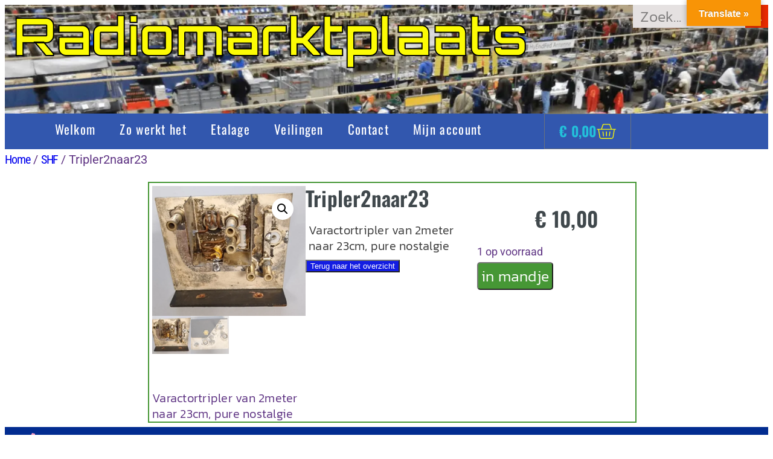

--- FILE ---
content_type: text/css
request_url: https://radioveiling.com/wp-content/plugins/marketking-multivendor-marketplace-for-woocommerce/includes/assets/css/style.css?ver=v2.1.10
body_size: 9849
content:
/**
*
* TABLE OF CONTENTS:
* 
* 1. Request Custom Quote
* 2. Offers
* 3. Conversations
* 4. Bulk Order
* 5. Custom Registration Fields
* 6. Subaccounts
* 7. Purchase Lists
* 8. Fonts
* 9. Product page
* 10. Media Queries
*
*/


/* 1. Request Custom Quote */
#marketking_request_custom_quote_button{
	margin-bottom: 5px;
    position: initial;
    visibility: visible;
    height: auto;
}
#marketking_request_custom_quote_textarea{
	width: 100%;
    min-height: 150px;
    resize: vertical;
    margin-bottom: 5px;
    display: none;
}
span.marketking_send_inquiry_text_label {
    display: none;
    text-align: left;
    margin-top: 15px;
}
#marketking_request_custom_quote_textarea_abovetext{
	display: none;
	text-align: left;
	margin-top: 15px;
}
#marketking_send_inquiry_name, #marketking_send_inquiry_email{
	width: 50%;
    margin-bottom: 5px;
    display: none;	
}
.marketking_custom_quote_field, .marketking_custom_quote_field_container{
    display: none;
}
.marketking_custom_quote_field{
    width: 50% !important;
    margin-bottom: 5px !important;
}
.marketking_custom_quote_field_container label {
    display: flex !important;
    width: 110px;
    align-items: flex-end;
    justify-content: start;
}
.marketking_custom_quote_field_container .marketking_supported_types {
    display: flex;
}
.marketking_tablinks {
    color: #333 !important;
}

/* 3. messages */
#marketking_myaccount_messages_container{
    margin:0 20px;
}
#marketking_myaccount_messages_container_top{
    display: flex;
    justify-content: space-between;
    margin-bottom: 12px;
}
#marketking_myaccount_messages_container_top button{
    background: #3AB1E4;
    line-height: 15px;
    min-width: 195px;
    text-align: end;
    height: 35px;
    color: #FFFFFF;
    box-shadow: 2px 2px 2px rgba(0, 0, 0, 0.12);
    border-radius: 3px;
    position: relative;
    outline: none;
    border: none;
    font-family: "Roboto";
    font-weight: 500;
    font-size: 15.5px;
    padding: 5px 16px;
    text-transform: none;
    min-height: 0;
    display: inline-flex;
    align-items: center;
    justify-content: space-between;
}
#marketking_myaccount_messages_container_top button:hover{
    background-color: #0088c2;
    cursor: pointer;
}
span.marketking_bacs_details {
    font-style: italic;
}
.marketking_myaccount_individual_message_top{
    font-family: Roboto;
    font-size: 15px;
    display: flex;
    justify-content: space-around;
    align-items: center;
    color: #EDEDED;
    width: 100%;
    height: 36px;
    background: #646464;
    border-radius: 5px 5px 0px 0px;
}
.marketking_myaccount_individual_message_container{
    background: #EBEBEB;
    box-shadow: 0px 3px 2px rgba(0, 0, 0, 0.13);
    border-radius: 5px;
    min-height: 150px;
    position: relative;
    margin-bottom: 40px;   
    display: block;
}
.marketking_myaccount_individual_message_top_item{
    position: relative;
    right: 8px;
}
.marketking_myaccount_individual_message_content{
    display: flex;
    justify-content: space-around;
}
.marketking_myaccount_individual_message_content_item {
    width: 140px;
    padding: 12px;
    font-family: Roboto;
    font-style: normal;
    font-weight: 500;
    font-size: 16px;
    line-height: 23px;
    color: #414141;
}
.marketking_myaccount_individual_message_bottom{
    display: flex;
    justify-content: flex-end;
}
#marketking_myaccount_messages_container .marketking_myaccount_individual_message_container .marketking_myaccount_individual_message_bottom a{
    text-decoration: none;
}

button.marketking_myaccount_view_message_button{
    background: #5B5B5B !important;
    line-height: 8px;
    min-width: 195px;
    text-align: end;
    height: 32px;
    color: #FFFFFF !important;
    box-shadow: 2px 2px 2px rgba(0, 0, 0, 0.12);
    border-radius: 3px;
    position: relative;
    outline: none;
    margin-right: 20px;
    margin-bottom: 10px;
    margin-left:20px;
    padding: 0px 18px;
    border: none;
    font-family:  Roboto;
    font-weight: 500;
    font-size: 15px;
    text-transform: none;
    min-height: 0;
    display: inline-flex;
    align-items: center;
    justify-content: space-between;
}
a.marketking_vendor_social_link:focus {
    outline: none;
}
a.marketking_vendor_social_link {
    display: inline-block;
    margin-right: 6px;
}
a.marketking_vendor_social_link:hover{
    filter:brightness(0.9);
}
.marketking_icon_grayscale{
    filter: grayscale();
}
button.marketking_myaccount_view_message_button:hover{
    background-color: #303030 !important;
    color: #fff !important;
    cursor: pointer;
}
.marketking_myaccount_view_message_button_icon{
    width: 19px;
    margin-right: 10px;
}

.marketking_myaccount_messages_pagination_container{
    display: flex;
    justify-content: space-between;
    margin: 0px 20px;
}
.marketking_myaccount_coffers_pagination_container{
    display: flex;
    justify-content: space-between;
}

.marketking_myaccount_messages_pagination_button a{
    width: 230px;
    height: 35px;
    background: #A3A3A3;
    box-shadow: 0px 4px 4px rgba(0, 0, 0, 0.15);
    display: inline-flex;
    border-radius: 3px;
    justify-content: center;
    align-items: center;
    font-family: "Roboto Medium", Roboto;
    font-weight: 400;
    font-size: 16px;
    line-height: 26px;
    color: #ECECEC;
    text-decoration: none !important;
}
.marketking_myaccount_messages_pagination_button a:hover{
    background-color: #6a6a6a;
}
.marketking_myaccount_messages_pagination_button a:visited{
    color:#ececec;
}
.marketking_myaccount_new_message_top{
    font-family: "Roboto Medium", Roboto;
    font-size: 15px;
    display: flex;
    justify-content: space-between;
    align-items: center;
    color: #EDEDED;
    height: 36px;
    background: #646464;
    border-radius: 5px 5px 0px 0px;
    padding: 0px 20px;
}
.marketking_myaccount_new_message_new{
    font-weight: 500;
}
.marketking_myaccount_new_message_close{
    border-radius: 3px;
    background: #2F2F2F;
    padding: 0px 15px;
    font-weight: 500;
}
.marketking_store_page_individual div#main-content {
    width: 100%;
}
span.marketking_vendor_product_text, span.marketking_vendor_product_store {
    display: inline !important;
}
.marketking_stores_page_all div#main-content {
    width: 100%;
}
#marketking_stores_vendors_table {
    border: none;
}
.marketking_myaccount_new_message_close:hover{
    background-color: #000000;
    cursor: pointer;
}
.marketking_myaccount_new_message_container{
    background: #EBEBEB;
    box-shadow: 0px 3px 2px rgba(0, 0, 0, 0.13);
    border-radius: 5px;
    min-height: 150px;
    position: relative;
    margin-bottom: 40px;
    display: none;   
}
img.marketking_vendor_badge_display {
    display: inline-block;
    margin: 3px;
}
.marketking_myaccount_new_message_content{
    padding: 20px;
}
.marketking_myaccount_new_message_content_element_text {
    font-family: "Roboto Medium", Roboto;
    font-weight: 600;
    font-size: 15px;
    line-height: 21px;
    color: #4E4E4E;
}
select#marketking_refund_request_value {
    width: 50%;
    margin-bottom: 5px;
    min-height: 35px;
}
div#marketking_refund_request_panel {
    margin-bottom: 30px;
}
label.marketking_refund_label {
    display: block;
    margin-top: 8px;
}
button#marketking_refund_request_send {
    margin-top: 7px;
}
textarea#marketking_refund_request_reason {
    width: 100%;
    min-height: 117px;
    resize: vertical;
}

a.marketking_review_pagination_page {
    padding: 4px 8px;
    margin-right:3px;
    background: #ffffff;
    border-radius: 3px;
    border: 1px solid #eee;
    color:#333;
    text-decoration: none !important;
}
.marketking_rating_header {
    margin-bottom: 16px;
    text-align: right;
    font-size: 16px;
}
div#marketking_vendor_tab_reviews {
    padding-top: 25px;
}
a.marketking_review_pagination_page:hover {
    padding: 4px 8px;
    margin-right:3px;
    background: #d8d8d8;
    border-radius: 3px;
    border: 1px solid #eee;
    color:#333;
}
#marketking_refund_request_panel, #marketking_refund_partial_container, #marketking_support_request_panel{
    display: none;
}
#marketking_support_request_panel{
    margin-bottom: 30px;
}
div#marketking_refunds_pagination {
    display: flex;
    justify-content: space-around;
}
input#marketking_refund_partial_amount {
    width: 50%;
}
#marketking_vendor_tab_reviews .review .children li{
    list-style: none;
    background: #f4f4f4;
    padding: 15px;
    border-radius: 5px;
    border: 1px solid #e2e2e2;
}
#marketking_vendor_tab_reviews .review {
    background: #fafafa;
    padding: 10px 20px;
    border: 1px solid #E1E8EA;
    margin-bottom: 10px;
    border-radius: 5px;
    list-style: none;
}
#marketking_vendor_tab_reviews .review .star-rating,#marketking_vendor_tab_reviews .review .meta{
    display:inline-block;
}
.marketking_top_review_row {
    display: flex;
    justify-content: space-between;
    flex-direction: row-reverse;
}
#marketking_vendor_tab_reviews .review img{
    display: none;
}
a.marketking_review_pagination_page.marketking_review_active_page {
    background: #d8d8d8;
    color: #000;
}
select#marketking_myaccount_message_type {
    height: 43px;
    background: #DEDEDE;
    border-radius: 4px;
    padding: 0px 20px;
    border: none;
    font-family: "Roboto Medium", Roboto;
    width: 100%;
    margin-bottom: 18px;
    margin-top: 5px;
    font-size: 15px;
    outline: none;
    color: #8D8D8D;
}
.marketking-application-pending{
    font-style: italic;
}
input#marketking_myaccount_title_message_start {
    height: 43px;
    background: #DEDEDE;
    border-radius: 4px;
    padding: 0px 20px;
    border: none;
    font-family: "Roboto Medium", Roboto;
    width: 92%;
    width: -moz-available;         
    width: -webkit-fill-available; 
    width: fill-available;
    margin-bottom: 18px;
    margin-top: 5px;
    font-size: 15px;
    outline: none;
    color: #8D8D8D;
    box-shadow: none;
}
.marketking_profile_icon_image{
    width: 100%;
    height: 100%;
}
input#marketking_myaccount_title_message_start::placeholder, #marketking_myaccount_textarea_message_start::placeholder{
    color: #8D8D8D;
}
#marketking_myaccount_textarea_message_start{
    resize: vertical;
    min-height: 150px;
    height: 43px;
    background: #DEDEDE;
    border-radius: 4px;
    padding: 10px 20px;
    border: none;
    font-family: "Roboto Medium", Roboto;
    width: 92%;
    width: -moz-available;         
    width: -webkit-fill-available; 
    width: fill-available;
    margin-bottom: 18px;
    margin-top: 5px;
    font-size: 15px;
    outline: none;
    color: #8D8D8D;
    box-shadow: none;
}
.marketking_myaccount_start_message_bottom{
    display: flex;
    justify-content: flex-end;
}
button.marketking_myaccount_start_message_button{
    background: #3AB1E4;
    line-height: 8px;
    min-width: 195px;
    text-align: end;
    height: 35px;
    margin-top: 10px;
    color: #FFFFFF;
    box-shadow: 2px 2px 2px rgba(0, 0, 0, 0.12);
    border-radius: 3px;
    position: relative;
    outline: none;
    padding: 0px 18px;
    border: none;
    font-family: "Roboto";
    font-weight: 500;
    font-size: 15.5px;
    padding: 5px 16px;
    text-transform: none;
    min-height: 0;
    display: inline-flex;
    align-items: center;
    justify-content: space-between;
}
button.marketking_myaccount_start_message_button:hover{
    background-color: #0088c2;
    color: #fff;
    cursor: pointer;
}
.marketking_myaccount_start_message_button_icon{
    width: 19px;
    margin-right: 10px;
}
/* message endpoint (individual message view) */
#marketking_myaccount_message_endpoint_container{
    margin:0 20px;
}
#marketking_myaccount_message_endpoint_container_top{
    display: flex;
    justify-content: space-between;
    align-items: center;
}
#marketking_myaccount_message_endpoint_container_top button{
    line-height: 15px;
    width: 130px;
    background: #717171;
    text-align: end;
    height: 35px;
    color: #FFFFFF;
    box-shadow: 2px 2px 2px rgba(0, 0, 0, 0.12);
    border-radius: 3px;
    position: relative;
    outline: none;
    border: none;
    font-family: "Roboto";
    font-weight: 500;
    font-size: 15.5px;
    padding: 5px 16px;
    text-transform: none;
    min-height: 0;
}
div#marketking_stores_vendors_table_length label, div#marketking_stores_vendors_table_filter label {
    display: flex !important;
    align-items: center;
}
#marketking_stores_vendors_table_filter input[type="search"] {
    margin-bottom: 0px !important;
}
#marketking_myaccount_message_endpoint_container_top button:hover{
    background-color: #454545;
    cursor: pointer;
}
#marketking_myaccount_message_endpoint_title{
    font-family: "Roboto Medium", Roboto;
    font-style: normal;
    font-weight: 500;
    font-size: 17px;
    line-height: 26px;
    color: #313131;
}
#marketking_myaccount_message_endpoint_container_top_header{
    background: #303030;
    border-radius: 5px 5px 0px 0px;
    min-height: 45px;
    margin-top: 30px;
    font-family: "Roboto Medium", Roboto;
    display: flex;
    justify-content: space-between;
    align-items: center;
    padding: 0px 20px;
    font-size: 13px;
}

.marketking_myaccount_message_endpoint_container_top_header_item{
    color: #D6D6D6;
}
.marketking_myaccount_message_endpoint_top_header_text_bold{
    font-weight: 500;
    color: #f9f9f9;
}
.marketking_myaccount_message_endpoint_bottom{
    display: flex;
    justify-content: flex-end;
}
.marketking_myaccount_message_endpoint_button{
    background: #3AB1E4 !important;
    line-height: 8px;
    min-width: 165px;
    text-align: end;
    height: 35px;
    margin-top: 10px;
    color: #FFFFFF !important;
    box-shadow: 2px 2px 2px rgba(0, 0, 0, 0.12);
    border-radius: 3px;
    position: relative;
    outline: none;
    border: none;
    font-family: "Roboto";
    font-weight: 500;
    font-size: 15.5px;
    padding: 5px 16px;
    text-transform: none;
    min-height: 0;
    display: inline-flex;
    align-items: center;
    justify-content: space-between;
    margin-left:4px;
}
button#marketking_message_make_offer_vendor, button#b2bking_conversation_make_offer_vendor {
    min-width: 100px;
    background: #0a6099;
}

.marketking_myaccount_message_endpoint_button:hover{
    background-color: #0088c2;
    color: #fff;
    cursor: pointer;
}
.marketking_myaccount_message_endpoint_button_icon{
    width: 19px;
    margin-right: 10px;
}
#marketking_message_user_new_message, #b2bking_conversation_user_new_message{
    resize: vertical;
    min-height: 125px;
    outline: none;
    padding: 15px;
    margin-top: 20px;
    background: #F2F2F2;
    border-radius: 5px;
    margin-bottom: 5px;
    width: 92%;
    width: -moz-available;         
    width: -webkit-fill-available; 
    width: fill-available;
    
}
#marketking_message_messages_container, #b2bking_conversation_messages_container{
    max-height: 500px;
    overflow-y: scroll;
}
#marketking_myaccount_messages_title{
    font-family: Roboto;
    font-size: 30px;
    color: #373737;
    font-weight: 400;
    margin-bottom: 12px;
}
.marketking_message_message, .b2bking_conversation_message{
    background: #eeeeee;
    margin: 10px;
    padding: 15px;
    padding-right: 10%;
    padding-bottom: 50px;
    border-radius: 8px;
    width: 70%;
    position: relative;
    font-family: "Roboto Medium", Roboto;
    font-size: 15px;
    font-weight: normal;
}
.marketking_message_message_self, .b2bking_conversation_message_self{
    margin-left: auto;
    background: #e9f1f8;
}
.marketking_message_message_time, .b2bking_conversation_message_time{
    position: absolute;
    right: 10px;
    color: #888f92;
    font-family: Roboto;
    font-size: 14px;
    font-weight: bold;
    bottom: 10px;
}
#marketking_send_inquiry_button{
    margin-bottom: 5px;
    position: initial;
    visibility: visible;
    height: auto;
}
#marketking_send_inquiry_textarea{
    width: 80%;
    min-height: 150px;
    resize: vertical;
    margin-bottom: 5px;
    display: block;
}
#marketking_send_support_textarea{
    width: 80%;
    min-height: 180px;
    resize: vertical;
    margin-bottom: 5px;
    display: block;
}
span.marketking_send_inquiry_text_label {
    display: block;
    text-align: left;
    margin-top: 15px;
}
#marketking_send_inquiry_textarea_abovetext{
    display: block;
    text-align: left;
    margin-top: 15px;
}
#marketking_send_inquiry_name, #marketking_send_inquiry_email, #marketking_send_inquiry_phone{
    width: 50%;
    margin-bottom: 5px;
    display: block;
}

/* 2. Offers */
.marketking_offer_download {
    min-width: 50px !important;
    margin-left: 10px;
    background: #8f8f8f !important;
}
.marketking_myaccount_individual_offer_custom_text, .marketking_myaccount_individual_offer_custom_text_vendor {
    margin: 0 30px;
    padding: 10px 0px;
    font-family: Roboto;
    border-top: 1px solid #d7d7d7;
    white-space: pre-wrap;
    color: #515151;
    line-height: 1.2em;
    font-size: 11px;
}
.marketking_offer_myaccount_total{
	font-size: 16px;
}
.marketking_vendor_store_page_profile_image {
    max-width: 100px !important;
    border: 1px solid #E5E5E5;
    padding: 5px;
}
.marketking_report_abuse_container span {
    font-size: 13.5px;
    display: inline-flex;
    align-items: center;
    cursor: pointer;
}
.marketking_report_abuse_container{
    color:#909090;
}
.marketking_report_abuse_container:hover{
    color:#333;
}
textarea.marketking_report_abuse_message {
    margin-bottom: 5px;
    width: 80%;
    max-width: 400px;
}
.marketking_report_abuse_hidden {
    display: none;
}
.marketking_hidden_column{
    display: none;
    vertical-align: middle;
    text-align: center;
}
.marketking_frontend_store_categories_select_container {
    display: block !important;
    width: 100% !important;
    clear: both;
}
#marketking_select_storecategories{
    width: 250px;
    margin-bottom: 20px !important;
    display: block;
}
table#marketking_stores_vendors_table{
    width: 100% !important;
}
.marketking_frontend_store_categories_select_container .select2-container{
    margin-bottom: 10px;
}
.marketking_frontend_store_categories_select_container .select2-container--default .select2-selection--single {
    border: 1px solid #e8e8e8;
    border-radius: 5px;
    height: 34px;
    display: flex;
    align-items: center;
}
.marketking_frontend_store_categories_select_container .select2-selection__arrow{
    height: 34px !important;
}
button#marketking_add_product_to_my_store {
    margin-top: 45px;
    background: #464646;
    color: white;
    display: flex;
    height: 39px;
    align-items: center;
    border-radius: 5px;
}
h3.marketking_other_offers_header {
    width: 100%;
    display: block;
    padding-left: 20px;
    padding-right: 20px;
    padding-bottom: 10px;
    padding-top: 10px;
    border-top-left-radius: 3px;
    border-top-right-radius: 3px;
    background-color: #f3f3f3;
    color: #000;
    font-size: 20px;
    font-weight: 400;
    margin-bottom: 0px;
}
.marketking_product_other_offer_first_column{
    margin-left: 20px;
    width: 240px;
}
.marketking_product_other_offer_first_column_sold_by_stock span {
    padding: 1px 5px;
    font-size: 12px;
    border-radius: 3px;
    font-weight: 600;
    margin-top: 2px;
    display: inline-block;
}
.marketking_product_other_offer_first_column_sold_by_stock .badge-green {
    background-color: #090;
    color: #fff;
}
.marketking_product_other_offer_first_column_sold_by_stock .badge-gray {
    background-color: #ccc;
    color: #fff;
}
.marketking_product_other_offer_second_column {
    text-align:center;
    width: 200px;
    font-size: 20px;
}
.marketking_product_other_offer_container.marketking_offer_hidden_initial {
    display: none;
}
.marketking_offers_show_more {
    position: relative;
    background-color: #fafafa;
    color: #848484;
    font-weight: 600;
    font-size: 13px;
    outline: 0;
    box-shadow: inset 0 3px 5px -1px rgb(0 0 0 / 10%);
    padding: 4px 15px;
    border-bottom: 1px solid #e5e5e5;
    display: block;
    border-bottom-right-radius: 2px;
    border-bottom-left-radius: 2px;
    cursor: pointer;
}
.marketking_product_other_offer_third_column form {
    margin-bottom: 0px !important;
}
.marketking_product_other_offer_second_third_container {
    display: flex;
    justify-content: space-around;
    width: 70%;
    align-items: center;
}
div.marketking_product_other_offer_first_column_sold_by {
    margin: 0;
    font-size: 14px;
    color: #3e3e36;
}
span.dashicons.dashicons-star-filled.marketking_product_other_offer_first_column_sold_by_star {
    font-size: 14px;
    vertical-align: middle;
}

div.marketking_product_other_offer_container {
    background-color: #fff;
    border: 1px solid #E3E5E7;
    border-top:0px;
    -webkit-box-shadow: 0 2px 12px -4px rgb(0 0 0 / 10%);
    box-shadow: 0 2px 12px -4px rgb(0 0 0 / 10%);
    position: relative;
    border-color: rgba(0,0,0,.1);
    height: 100px;
    display: flex;
    align-items: center;
    padding-left: 20px;
    padding-right: 20px;

}
div.marketking_product_other_offer_container:nth-child(2) {
    border-radius: 3px 3px 0px 0px;
    border-top:1px solid #E3E5E7;
}
.marketking_other_offer_product_image{
    width: 65px;
}
h3.marketking_other_offers_header small{
    font-size:65%;
    color:#888;
}
div#marketking_vendor_store_page_profile_name {
    text-align: center;
    max-width: 100px;
    max-height: 100px;
}
div#marketking_vendor_store_page_profile {
    margin: auto;
    text-align: center;
}
div#marketking_vendor_page_badges_container {
    max-width: 105px;
    margin: auto;
    position: absolute;
}
img.marketking_vendor_store_page_banner_image {
    max-width: 100%;
}
.marketking_tabclass{
    display: flex;
    align-items: center;
    justify-content: space-between;
}
.marketking_tabclass .marketking_tabclass_left button.marketking_tablinks {
    background-color: inherit !important;
}

tbody#marketking_stores_table_tbody tr td {
    border: none;
}
div#marketking_vendor_store_page_banner {
    border-left: 2px dashed #dfdfdf;
    height: 100%;
    display: flex;
    width: 67%;
    background-position: center;
    background-repeat: no-repeat;
    align-items: flex-end;
    justify-content: flex-end;
    background-clip: content-box;
    background-size: cover;
}
.marketking_tabclass button.marketking_follow_button, .marketking_vendor_follow button.marketking_follow_button{
    background: rgb(255 255 255) !important;
    padding: 3px 17px !important;
    border-radius: 20px;
    font-size: 16px;
    font-weight: 600;
    color: rgb(39 42 44) !important;
    border: 1px solid #d6d6d6 !important;
    min-width: 110px;
    cursor: pointer;
    text-transform: none;
    line-height: 1.618;
}
.marketking_tabclass button.marketking_follow_button:hover, .marketking_vendor_follow button.marketking_follow_button:hover {
    background: rgb(39 42 44) !important;
    color: rgb(255 255 255) !important;
    border-radius: 20px;

}
td.marketking_vendor_follow {
    vertical-align: middle;
    text-align: end;
}
td.marketking_vendor_rating{
    vertical-align: middle;
    text-align:end;
    font-size:16px;
    min-width: 100px;
}
/* Style the tab */
.marketking_tabclass {
  overflow: hidden;
  outline:none;
  margin-bottom: 3px;
}

/* Style the buttons that are used to open the tab content */
.marketking_tabclass button {
  background-color: inherit;
  float: left;
  border: none;
  outline: none;
  cursor: pointer;
  padding: 7px 15px !important;
  transition: 0.3s;
  outline:none !important;
  border-radius: 5px;
  margin-right:5px;
  font-weight: 400;
}

/* Change background color of buttons on hover */

.marketking_tabclass .marketking_tabclass_left button.marketking_tablinks:hover {
    background-color: #efefef !important;
    border-radius: 5px;
    outline: none;
    color: #2a2a29;
}

/* Create an active/current tablink class */
.marketking_tabclass .marketking_tabclass_left button.marketking_tablinks.active {
  background-color: #efefef !important;
  outline:none;
}

/* Style the tab content */
.marketking_tab {
  display: none;
  padding: 30px 3px;
  border-top: none;
  outline:none;

}
.marketking_tab_active{
    display: block !important;
}
div#marketking_vendor_store_page_header {
    width: 100%;
    height: 214px;
    display: flex;
    justify-content: space-between;
    background: #fbfbfb;
    border-radius: 3px;
    align-items: center;
    border: 2px dashed #dfdfdf;
    margin-bottom: 15px;
    overflow: hidden;
}

div#marketking_vendor_store_page_header.marketking_store_style_2 {
    border: 1px solid #f0f0f0;
    background: #212121;
    color: #e2e2e2;
}
div#marketking_vendor_store_page_banner.marketking_store_style_2 {
    border-left: none;
}

div#marketking_vendor_store_page_header.marketking_store_style_3 {
    border: 1px solid #f0f0f0;
}
div#marketking_vendor_store_page_banner.marketking_store_style_3 {
    border-left: none;
}

.marketking_offer_myaccount_total .amount{
	font-weight: 700;
    font-size: 22px;
}
.marketking_offer_myaccount_items_text{
	font-size: 15px;
}
#marketking_myaccount_offers_container{
	margin: 0px 40px;
}
#marketking_myaccount_offers_title, #marketking_myaccount_conversations_title, #marketking_myaccount_bulkorder_title{
	font-family: Roboto;
	font-size: 30px;
	color: #373737;
	font-weight: 400;
	margin-bottom: 12px;
}
.marketking_myaccount_individual_offer_top{
	font-family:  Roboto;
    font-weight: 500;
    font-size: 17.5px;
    display: flex;
    justify-content: center;
    align-items: center;
    color: #EDEDED;
    width: 100%;
    height: 46px;
    background: #383838;
    border-radius: 5px 5px 0px 0px;
}
.marketking_myaccount_individual_offer_container{
    background: #EBEBEB;
    box-shadow: 0px 3px 2px rgba(0, 0, 0, 0.13);
    border-radius: 5px;
    min-height: 200px;
    position: relative;
	margin-bottom: 40px;  
    min-width: 422px; 
}
.marketking_myaccount_individual_offer_top_icon{
	position: absolute;
    left: 15px;
    top: 13px;
    width: 17px;
}
.marketking_myaccount_individual_offer_header_line{
	border-bottom: 1px solid #d7d7d7;
    margin: 18px 0px 6px 0px;
    justify-content: space-between;
    font-family: Roboto;
    font-weight: 500;
    font-size: 16.5px;
    color: #646464;
    display: grid;
    grid-template-columns: 1fr 1fr 1fr 1fr;
}
.marketking_myaccount_individual_offer_header_line_item{
    text-align: center;
}
.marketking_myaccount_individual_offer_element_line{
	display: grid;
    grid-template-columns: 1fr 1fr 1fr 1fr;
    align-items: center;
    margin: 20px 1px;
    font-size: 12px;
}
.marketking_myaccount_individual_offer_element_line_item{
    color: #515151;
    font-family: Roboto;
    font-size: 11px;
    text-align: center;
}
.marketking_offer_image{
    width:60%;
    margin: auto;
}
span.marketking_availability {
    margin-left: 10px;
}
span.marketking_availability.marketking_url_available {
    color: #008000;
}
span.marketking_availability.marketking_url_unavailable {
    color: #ff0000;
}
span.marketking_availability.marketking_url_searching {
    color: #161616;
}
.marketking_myaccount_individual_offer_bottom_line{
	border-top: 1px solid #d7d7d7;
    justify-content: space-between;
    display: flex;
    margin: 0px 30px;
    padding: 20px 0px;
    align-items: center;
}
.marketking_myaccount_individual_offer_bottom_line_total{
	font-family: Roboto;
    font-size: 19px;
    line-height: 28px;
    color: #525252;
}
.marketking_myaccount_individual_offer_bottom_line_add{
    display:flex;
}
.marketking_hidden_img{
    display: none !important;
}
.marketking_myaccount_individual_offer_bottom_line_add button.marketking_myaccount_individual_offer_bottom_line_button{
	background: #3AB1E4;
    line-height: 15px;
    min-width: 150px;
    text-align: end;
    height: 35px;
    color: #FFFFFF;
    box-shadow: 2px 2px 2px rgba(0, 0, 0, 0.12);
    border-radius: 3px;
    position: relative;
    outline: none;
    border: none;
    font-family: "Roboto";
    font-weight: 500;
    font-size: 15.5px !important;
    padding: 5px 16px;
    text-transform: none;
    min-height: 0;
    display: inline-flex;
    align-items: center;
    justify-content: space-between;
}
.marketking_myaccount_individual_offer_bottom_line_button:hover, .marketking_myaccount_individual_offer_bottom_line_add button.marketking_myaccount_individual_offer_bottom_line_button:hover{
	background: #0088c2;
    color: white;
    outline: none;
    cursor: pointer;
}
.marketking_myaccount_individual_offer_bottom_line_button_icon, .marketking_myaccount_new_conversation_button_icon{
    width: 19px;
    margin-right: 10px;
}


/* 3. Conversations */
#marketking_myaccount_conversations_container{
	margin:0 20px;
}
#marketking_myaccount_conversations_container_top{
	display: flex;
    justify-content: space-between;
    margin-bottom: 12px;
}
#marketking_myaccount_conversations_container_top button{
	background: #3AB1E4;
    line-height: 15px;
    min-width: 195px;
    text-align: end;
    height: 35px;
    color: #FFFFFF;
    box-shadow: 2px 2px 2px rgba(0, 0, 0, 0.12);
    border-radius: 3px;
    position: relative;
    outline: none;
    border: none;
    font-family: "Roboto";
    font-weight: 500;
    font-size: 15.5px;
    padding: 5px 16px;
    text-transform: none;
    min-height: 0;
    display: inline-flex;
    align-items: center;
    justify-content: space-between;
}
#marketking_myaccount_conversations_container_top button:hover{
	background-color: #0088c2;
	cursor: pointer;
}
.marketking_order_details_vendor_table_header {
    display: flex;
    justify-content: space-between;
    margin-bottom: 15px;
}

.marketking_myaccount_individual_conversation_top{
	font-family: Roboto;
    font-size: 15px;
    display: flex;
    justify-content: space-around;
    align-items: center;
    color: #EDEDED;
    width: 100%;
    height: 36px;
    background: #646464;
    border-radius: 5px 5px 0px 0px;
}
.marketking_myaccount_individual_conversation_container{
    background: #EBEBEB;
    box-shadow: 0px 3px 2px rgba(0, 0, 0, 0.13);
    border-radius: 5px;
    min-height: 150px;
    position: relative;
	margin-bottom: 40px;   
	display: block;
}
.marketking_myaccount_individual_conversation_top_item{
	position: relative;
	right: 8px;
}
.marketking_myaccount_individual_conversation_content{
	display: flex;
	justify-content: space-around;
}
.marketking_myaccount_individual_conversation_content_item {
    width: 140px;
    padding: 12px;
    font-family: Roboto;
    font-style: normal;
    font-weight: 500;
    font-size: 16px;
    line-height: 23px;
    color: #414141;
}
.marketking_myaccount_individual_conversation_bottom{
	display: flex;
	justify-content: flex-end;
}
#marketking_myaccount_conversations_container .marketking_myaccount_individual_conversation_container .marketking_myaccount_individual_conversation_bottom a{
    text-decoration: none;
}
button.marketking_myaccount_view_conversation_button{
	background: #5B5B5B;
    line-height: 8px;
    min-width: 195px;
    text-align: end;
    height: 32px;
    color: #FFFFFF;
    box-shadow: 2px 2px 2px rgba(0, 0, 0, 0.12);
    border-radius: 3px;
    position: relative;
    outline: none;
    margin-right: 20px;
    margin-bottom: 10px;
    margin-left:20px;
    padding: 0px 18px;
    border: none;
    font-family:  Roboto;
    font-weight: 500;
    font-size: 15px;
    text-transform: none;
    min-height: 0;
    display: inline-flex;
    align-items: center;
    justify-content: space-between;
}
button.marketking_myaccount_view_conversation_button:hover{
	background-color: #303030;
	color: #fff;
	cursor: pointer;
}
.marketking_myaccount_view_conversation_button_icon{
    width: 19px;
    margin-right: 10px;
}
.marketking_myaccount_conversations_pagination_container{
	display: flex;
	justify-content: space-between;
	margin: 0px 20px;
}
.marketking_myaccount_coffers_pagination_container{
	display: flex;
	justify-content: space-between;
}
.marketking_myaccount_conversations_pagination_button a{
	width: 230px;
	height: 35px;
	background: #A3A3A3;
	box-shadow: 0px 4px 4px rgba(0, 0, 0, 0.15);
	display: inline-flex;
	border-radius: 3px;
	justify-content: center;
	align-items: center;
	font-family: "Roboto Medium", Roboto;
	font-weight: 400;
	font-size: 16px;
	line-height: 26px;
	color: #ECECEC;
	text-decoration: none !important;
}
.marketking_myaccount_conversations_pagination_button a:hover{
	background-color: #6a6a6a;
}
.marketking_myaccount_conversations_pagination_button a:visited{
	color:#ececec;
}
.marketking_myaccount_new_conversation_top{
	font-family: "Roboto Medium", Roboto;
    font-size: 15px;
    display: flex;
    justify-content: space-between;
    align-items: center;
    color: #EDEDED;
    height: 36px;
    background: #646464;
    border-radius: 5px 5px 0px 0px;
    padding: 0px 20px;
}
.marketking_myaccount_new_conversation_new{
	font-weight: 500;
}
.marketking_myaccount_new_conversation_close{
	border-radius: 3px;
    background: #2F2F2F;
    padding: 0px 15px;
    font-weight: 500;
}
.marketking_myaccount_new_conversation_close:hover{
	background-color: #000000;
	cursor: pointer;
}
.marketking_myaccount_new_conversation_container{
    background: #EBEBEB;
    box-shadow: 0px 3px 2px rgba(0, 0, 0, 0.13);
    border-radius: 5px;
    min-height: 150px;
    position: relative;
	margin-bottom: 40px;
	display: none;   
}

.marketking_myaccount_new_conversation_content{
	padding: 20px;
}
.marketking_myaccount_new_conversation_content_element_text {
    font-family: "Roboto Medium", Roboto;
    font-weight: 600;
    font-size: 15px;
    line-height: 21px;
    color: #4E4E4E;
}
select#marketking_myaccount_conversation_type {
    height: 43px;
    background: #DEDEDE;
    border-radius: 4px;
    padding: 0px 20px;
    border: none;
    font-family: "Roboto Medium", Roboto;
    width: 100%;
    margin-bottom: 18px;
    margin-top: 5px;
    font-size: 15px;
    outline: none;
    color: #8D8D8D;
}
input#marketking_myaccount_title_conversation_start {
    height: 43px;
    background: #DEDEDE;
    border-radius: 4px;
    padding: 0px 20px;
    border: none;
    font-family: "Roboto Medium", Roboto;
    width: 92%;
    width: -moz-available;         
    width: -webkit-fill-available; 
    width: fill-available;
    margin-bottom: 18px;
    margin-top: 5px;
    font-size: 15px;
    outline: none;
    color: #8D8D8D;
    box-shadow: none;
}
input#marketking_myaccount_title_conversation_start::placeholder, #marketking_myaccount_textarea_conversation_start::placeholder{
	color: #8D8D8D;
}
#marketking_myaccount_textarea_conversation_start{
	resize: vertical;
    min-height: 150px;
    height: 43px;
    background: #DEDEDE;
    border-radius: 4px;
    padding: 10px 20px;
    border: none;
    font-family: "Roboto Medium", Roboto;
    width: 92%;
    width: -moz-available;         
    width: -webkit-fill-available; 
    width: fill-available;
    margin-bottom: 18px;
    margin-top: 5px;
    font-size: 15px;
    outline: none;
    color: #8D8D8D;
    box-shadow: none;
}
.marketking_myaccount_start_conversation_bottom{
	display: flex;
	justify-content: flex-end;
}
button.marketking_myaccount_start_conversation_button{
	background: #3AB1E4;
    line-height: 8px;
    min-width: 195px;
    text-align: end;
    height: 35px;
    margin-top: 10px;
    color: #FFFFFF;
    box-shadow: 2px 2px 2px rgba(0, 0, 0, 0.12);
    border-radius: 3px;
    position: relative;
    outline: none;
    padding: 0px 18px;
    border: none;
    font-family: "Roboto";
    font-weight: 500;
    font-size: 15.5px;
    padding: 5px 16px;
    text-transform: none;
    min-height: 0;
    display: inline-flex;
    align-items: center;
    justify-content: space-between;
}
button.marketking_myaccount_start_conversation_button:hover{
	background-color: #0088c2;
	color: #fff;
	cursor: pointer;
}
.marketking_myaccount_start_conversation_button_icon{
    width: 19px;
    margin-right: 10px;
}
/* conversation endpoint (individual conversation view) */
#marketking_myaccount_conversation_endpoint_container{
	margin:0 20px;
}
#marketking_myaccount_conversation_endpoint_container_top{
	display: flex;
    justify-content: space-between;
    align-items: center;
}
#marketking_myaccount_conversation_endpoint_container_top button{
    line-height: 15px;
    width: 130px;
    background: #717171;
    text-align: end;
    height: 35px;
    color: #FFFFFF;
    box-shadow: 2px 2px 2px rgba(0, 0, 0, 0.12);
    border-radius: 3px;
    position: relative;
    outline: none;
    border: none;
    font-family: "Roboto";
    font-weight: 500;
    font-size: 15.5px;
    padding: 5px 16px;
    text-transform: none;
    min-height: 0;
}

#marketking_myaccount_conversation_endpoint_container_top button:hover{
	background-color: #454545;
	cursor: pointer;
}
#marketking_myaccount_conversation_endpoint_title{
	font-family: "Roboto Medium", Roboto;
    font-style: normal;
    font-weight: 500;
    font-size: 17px;
    line-height: 26px;
    color: #313131;
}
.marketking_vendor_profile{
    width: 80px;
    max-height: 80px;
    margin-right: 20px;
}
.marketking_vendor_stores_left_column {
    height: 80px;
    vertical-align: middle;
}
#marketking_myaccount_conversation_endpoint_container_top_header{
	background: #303030;
    border-radius: 5px 5px 0px 0px;
    min-height: 45px;
    margin-top: 30px;
    font-family: "Roboto Medium", Roboto;
    display: flex;
    justify-content: space-between;
    align-items: center;
    padding: 0px 20px;
    font-size: 13px;
}
.marketking_myaccount_conversation_endpoint_container_top_header_item{
	color: #D6D6D6;
}
.marketking_myaccount_conversation_endpoint_top_header_text_bold{
	font-weight: 500;
	color: #f9f9f9;
}
.marketking_myaccount_conversation_endpoint_bottom{
	display: flex;
	justify-content: flex-end;
}
.marketking_myaccount_conversation_endpoint_button{
	background: #3AB1E4;
    line-height: 8px;
    min-width: 165px;
    text-align: end;
    height: 35px;
    margin-top: 10px;
    color: #FFFFFF;
    box-shadow: 2px 2px 2px rgba(0, 0, 0, 0.12);
    border-radius: 3px;
    position: relative;
    outline: none;
    border: none;
    font-family: "Roboto";
    font-weight: 500;
    font-size: 15.5px;
    padding: 5px 16px;
    text-transform: none;
    min-height: 0;
    display: inline-flex;
    align-items: center;
    justify-content: space-between;
    margin-left:4px;
}
button#marketking_conversation_make_offer_vendor {
    min-width: 100px;
    background: #0a6099;
}
tr#marketking_stores_table_header {
    display:none;
}
#marketking_stores_vendors_table_filter{
    margin-bottom: 15px;
}

#marketking_stores_vendors_table_filter input[type="search"] {
    border-radius: 5px;
    height: 38px;
    background: #fafafa;
}

select[name="marketking_stores_vendors_table_length"]{
    border: 1px solid #e8e8e8;
    border-radius: 5px;
    margin: 0px 5px;
}
#marketking_stores_vendors_table{
    border-collapse:separate;
    border-spacing: 0 14px;
}
#marketking_stores_vendors_table td:first-child { border-top-left-radius: 10px;}
#marketking_stores_vendors_table td:last-child { border-top-right-radius: 10px;}
#marketking_stores_vendors_table td:first-child { border-bottom-left-radius: 10px;}
#marketking_stores_vendors_table td:last-child { border-bottom-right-radius: 10px;}
#marketking_stores_vendors_table td { background: inherit; padding:17px;}

#marketking_stores_table_tbody tr {
    box-shadow: 0 1px 13px rgb(0 0 0 / 10%);
    border-radius: 10px;
    background: #fcfcfc;
}
#marketking_stores_table_tbody tr:hover {
    box-shadow: 0 1px 13px rgb(0 0 0 / 18%);
}
#marketking_stores_vendors_table_paginate a.paginate_button {
    border-radius: 10px;
    margin: 4px;
    font-size: 15px;
    border: 1px solid #f5f5f5;
    background: #fdfdfd;
}
#marketking_stores_vendors_table_info{
    display: none;
}
td.marketking_vendor_name {
    font-size: 20px;
    color: #434343;
    text-decoration: none;
    vertical-align: middle;
    font-weight: 300;
}
td.marketking_vendor_name a{
    text-decoration: none !important;
    color: inherit;
}
td.marketking_vendor_stores_left_column {
    width: 20%;
}
input[name="marketking_cart_vendors_text_setting"] {
    max-width: 500px;
}
td.marketking_vendor_shop {
    vertical-align: middle;
    text-align: center;
}
tr.marketking_vendor_subtotals_cart_tr td {
    padding-top: 15px !important;
    padding-bottom: 15px !important;
}
.theme-storefront tr.marketking_vendor_subtotals_cart_tr td {
    background: #f8f8f8 !important;
}
.marketking_vendor_subtotals_cart_td_left{
    font-weight: 600;
    padding-left: 0px !important;
    padding-right: 0px !important;
}
.marketking_vendor_subtotals_cart_td_right{
    padding-left: 30px !important;
}

.marketking_arrow_icon_view_shop {
    text-decoration: none !important;
    background: #1b74ce;
    border-radius: 84px;
    display: inline-block;
    color: #fff;
    width: 35px !important;
    border: 1px solid #1b74ce;
    padding: 7px;
    height: 35px !important;
    text-align: center;
    vertical-align: middle;
}
#marketking_stores_vendors_table{
    border-bottom: none;
}
.marketking_myaccount_conversation_endpoint_button:hover{
	background-color: #0088c2;
	color: #fff;
	cursor: pointer;
}
.marketking_myaccount_conversation_endpoint_button_icon{
    width: 19px;
    margin-right: 10px;
}
#marketking_conversation_user_new_message{
	resize: vertical;
	min-height: 125px;
	outline: none;
	padding: 15px;
	margin-top: 20px;
	background: #F2F2F2;
	border-radius: 5px;
	margin-bottom: 5px;
	width: 92%;
    width: -moz-available;         
    width: -webkit-fill-available; 
    width: fill-available;
    
}
#marketking_conversation_messages_container{
	max-height: 500px;
	overflow-y: scroll;
}
.marketking_conversation_message{
    background: #eeeeee;
    margin: 10px;
    padding: 15px;
    padding-right: 10%;
    padding-bottom: 50px;
    border-radius: 8px;
    width: 70%;
    position: relative;
    font-family: "Roboto Medium", Roboto;
    font-size: 15px;
    font-weight: normal;
}
.marketking_conversation_message_self{
	margin-left: auto;
    background: #e9f1f8;
}
.marketking_conversation_message_time{
	position: absolute;
    right: 10px;
    color: #888f92;
    font-family: Roboto;
    font-size: 14px;
    font-weight: bold;
    bottom: 10px;
}

/* 4. Bulk Order */
img.marketking_livesearch_image {
    width: 50px;
    display: block;
    border-radius: 3px;
    text-align: right;
}
#marketking_myaccount_bulkorder_container{
	margin: 0px 20px;
	min-width: 500px;
}
.marketking_bulkorder_form_container{
	background: #EBEBEB;
    box-shadow: 0px 3px 2px rgba(0, 0, 0, 0.13);
    border-radius: 5px;
    min-height: 150px;
    position: relative;
    margin-bottom: 40px;
    display: grid;
}
.marketking_bulkorder_form_container_top{
	font-family: Roboto;
    font-size: 15px;
    display: flex;
    justify-content: flex-start;
    align-items: center;
    padding: 0px 15px;
    color: #EDEDED;
    height: 36px;
    background: #646464;
    border-radius: 5px 5px 0px 0px;
    font-weight: 400;
}
.marketking_bulkorder_form_container_content{
	padding: 20px;
}
.marketking_bulkorder_form_container_content_header_product{
	width: 68%;
	display: inline-block;
	font-family: Roboto;
	font-style: normal;
	font-weight: bold;
	font-size: 14px;
	color: #4E4E4E;

}
.marketking_bulkorder_form_container_content_header_qty{
	width: 10%;
	display: inline-block;
	text-align: center;
	font-family: Roboto;
	font-style: normal;
	font-weight: bold;
	font-size: 14px;
	color: #4E4E4E;
    margin-right: 4%;
    margin-left: 4%;
}
.marketking_bulkorder_form_container_content_header_subtotal{
	width: 12%;
	display: inline-block;
	text-align:right;
	font-family: Roboto;
	font-style: normal;
	font-weight: bold;
	font-size: 14px;
	color: #4E4E4E;
}
.marketking_bulkorder_form_container_content_line{
	position: relative;
}
.marketking_loader_img{
    margin:auto;
    display: block;
}
.marketking_loader_hidden{
    display: none !important;
}
select#marketking_bulkorder_searchby_select:hover{
    cursor: pointer;
    background: #666666;
}
select#marketking_bulkorder_searchby_select:focus{
    outline: none;
}
select#marketking_bulkorder_searchby_select {
    background: #939393;
    box-shadow: 2px 2px 2px rgba(0, 0, 0, 0.06);
    color: white;
    border: 0px;
    margin-left: 5px;
    height: auto;
    width: auto;
    -webkit-appearance: auto;
    margin-bottom: 0;
    padding: 1px 5px;
    border-radius: 3px !important;
    display: inline-block;
    font-weight: 400;
    font-family: "Roboto Medium";
}
.marketking_bulkorder_form_container_content_header {
    margin-bottom: 2px;
}
.marketking_bulkorder_clear{
	position: absolute;
    top: 14px;
    padding: 1px 8px;
    border-radius: 3px;
    color: #f0f0f0;
    left: 54.5%;
    background: #b8b8b8;
    height: 27.5px;
    border: none;
    text-transform: none;
    min-height: 0;
    font-family:  Roboto;
    font-size: 15px;
    font-weight: 500;
    line-height: normal;
}
.marketking_bulkorder_clear:hover{
    background-color: #d5d5d5;
    border-color: #d5d5d5;
    color: #333333;
    cursor: pointer;
}
#marketking_myaccount_bulkorder_container .marketking_bulkorder_form_container_content_line input.marketking_bulkorder_form_container_content_line_product, .marketking_bulkorder_form_container_content_line input.marketking_bulkorder_form_container_content_line_product{
	width: 68%;
	height: 43px;
    background: #DEDEDE;
	border-radius: 4px;
    padding: 0px 20px;
    border: none;
    font-family: Roboto;
    margin-bottom: 18px;
    padding-right: 25px;
    margin-top: 5px;
    font-size: 15px;
    outline: none;
    color: #8D8D8D;
    box-shadow: none;
    display: inline-block;
    box-sizing: border-box;
}
#marketking_myaccount_bulkorder_container .marketking_bulkorder_form_container_content_line input.marketking_bulkorder_form_container_content_line_product:focus, .marketking_bulkorder_form_container_content_line input.marketking_bulkorder_form_container_content_line_product:focus{
	background: #DEDEDE;
}
#marketking_myaccount_bulkorder_container .marketking_bulkorder_form_container_content_line input.marketking_bulkorder_form_container_content_line_product::placeholder, .marketking_bulkorder_form_container_content_line input.marketking_bulkorder_form_container_content_line_product::placeholder{
   color: #8D8D8D;
}
#marketking_myaccount_bulkorder_container .marketking_bulkorder_form_container_content_line input.marketking_bulkorder_form_container_content_line_qty, .marketking_bulkorder_form_container_content_line input.marketking_bulkorder_form_container_content_line_qty{
	width: 10%;
	height: 43px;
    background: #DEDEDE;
    border-radius: 4px;
    border: none;
    font-family: "Roboto Medium", Roboto;
    margin-bottom: 18px;
    margin-top: 5px;
    font-size: 15px;
    outline: none;
    color: #8D8D8D;
    box-shadow: none;
    display: inline-block;
    box-sizing: border-box;
    padding: 8px;
    margin-left: 4%;
    margin-right: 4%;
}
#marketking_myaccount_bulkorder_container .marketking_bulkorder_form_container_content_line input.marketking_bulkorder_form_container_content_line_qty::-webkit-inner-spin-button, .marketking_bulkorder_form_container_content_line input.marketking_bulkorder_form_container_content_line_qty::-webkit-inner-spin-button, 
#marketking_myaccount_bulkorder_container .marketking_bulkorder_form_container_content_line input.marketking_bulkorder_form_container_content_line_qty::-webkit-outer-spin-button, .marketking_bulkorder_form_container_content_line input.marketking_bulkorder_form_container_content_line_qty::-webkit-outer-spin-button { 
  -webkit-appearance: none; 
  margin: 0; 
}
#marketking_myaccount_bulkorder_container .marketking_bulkorder_form_container_content_line input.marketking_bulkorder_form_container_content_line_qty:focus, .marketking_bulkorder_form_container_content_line input.marketking_bulkorder_form_container_content_line_qty:focus{
	background: #DEDEDE;
}
#marketking_myaccount_bulkorder_container .marketking_bulkorder_form_container_content_line_subtotal, .marketking_bulkorder_form_container_content_line_subtotal{
	width: 12%;
    text-align: right;
    padding-right: 7px;
    display: inline-block;
    font-family: "Roboto Medium", Roboto;
    font-style: normal;
    font-weight: 500;
    font-size: 14px;
    line-height: 21px;
    color: #6B6B6B;
    box-sizing: border-box;
}

#marketking_myaccount_bulkorder_container .marketking_bulkorder_form_container_newline_button, .marketking_bulkorder_form_container_newline_button{
	background: #939393;
    font-family: Roboto;
    font-weight: 400;
    font-size: 12px;
    line-height: 5px;
    min-width: 90px;
    text-align: end;
    height: 29px;
    padding: 0px 10px;
    color: #FFFFFF;
    box-shadow: 2px 2px 2px rgba(0, 0, 0, 0.12);
    border-radius: 3px;
    position: relative;
    outline: none;
    border: none;
    text-transform: none;
    min-height: 0;
    display: inline-flex;
    align-items: center;
    justify-content: space-between;
}
#marketking_myaccount_bulkorder_container .marketking_bulkorder_form_container_newline_button:hover, .marketking_bulkorder_form_container_newline_button:hover{
	background: #666666;
	color: #ffffff;
    cursor: pointer;
}
#marketking_myaccount_bulkorder_container .marketking_bulkorder_form_container_newline_button:focus, .marketking_bulkorder_form_container_newline_button:focus{
	outline: none;
}
#marketking_myaccount_bulkorder_container .marketking_bulkorder_form_container_newline_button_icon, .marketking_bulkorder_form_container_newline_button_icon {
    width: 17px;
    margin-right: 5px;
}
#marketking_myaccount_bulkorder_container .marketking_bulkorder_form_container_newline_container, .marketking_bulkorder_form_container_newline_container {
    margin-top: -8px;
    padding-bottom: 16px;
    border-bottom: 1px solid #c0c0c0;
}
.marketking_bulkorder_form_container_bottom{
	justify-content: space-between;
    display: flex;
    align-items: center;
    margin-top: 15px;
}

.marketking_bulkorder_form_container_bottom_total{
	font-family: Roboto;
	font-style: normal;
	font-weight: normal;
	font-size: 18px;
	line-height: 23px;
	color: #4E4E4E;
}
.marketking_bulkorder_form_container_bottom_add{
    display: flex;
}
button.marketking_bulkorder_form_container_bottom_add_button{
	background: #3AB1E4;
    line-height: 15px;
    min-width: 150px;
    text-align: end;
    height: 35px;
    color: #FFFFFF;
    box-shadow: 2px 2px 2px rgba(0, 0, 0, 0.12);
    border-radius: 3px;
    position: relative;
    outline: none;
    border: none;
    font-family: "Roboto";
    font-weight: 500;
    font-size: 15.5px;
    padding: 5px 16px;
    text-transform: none;
    min-height: 0;
    margin-right: 0;
    display: inline-flex;
    align-items: center;
    justify-content: space-between;
}
button.marketking_bulkorder_form_container_bottom_add_button:focus{
	outline: none;
}
button.marketking_bulkorder_form_container_bottom_add_button:hover{
	background-color: #0088c2;
    color: white;
    outline: none;
    cursor: pointer;
}
.marketking_bulkorder_form_container_bottom_add_button_icon{
    width: 19px;
    margin-right: 10px;
}
.marketking_loader_icon_button{
    width: 37px;
    position: relative;
    left: -7px;
}
button.marketking_bulkorder_form_container_bottom_save_button{
	background: #939393;
    line-height: 15px;
    min-width: 120px;
    margin-left: 13px;
    margin-right: 13px;
    text-align: end;
    height: 35px;
    color: #FFFFFF;
    box-shadow: 2px 2px 2px rgba(0, 0, 0, 0.12);
    border-radius: 3px;
    position: relative;
    outline: none;
    border: none;
    font-family: "Roboto";
    font-weight: 500;
    font-size: 15.5px;
    padding: 5px 16px;
    text-transform: none;
    min-height: 0;
    display: inline-flex;
    align-items: center;
    justify-content: space-between;
}
button.marketking_bulkorder_form_container_bottom_update_button{
	background: #939393;
    line-height: 15px;
    min-width: 137px;
    margin-left: 13px;
    margin-right: 13px;
    text-align: end;
    height: 35px;
    color: #FFFFFF;
    box-shadow: 2px 2px 2px rgba(0, 0, 0, 0.12);
    border-radius: 3px;
    position: relative;
    outline: none;
    border: none;
    font-family: "Roboto";
    font-weight: 500;
    font-size: 15.5px;
    padding: 5px 16px;
    text-transform: none;
    min-height: 0;
    display: inline-flex;
    align-items: center;
    justify-content: space-between;
}
button.marketking_bulkorder_form_container_bottom_save_button:focus, button.marketking_bulkorder_form_container_bottom_update_button:focus{
	outline: none;
}
button.marketking_bulkorder_form_container_bottom_save_button:hover, button.marketking_bulkorder_form_container_bottom_update_button:hover{
	background-color: #666666;
    color: white;
    outline: none;
    cursor: pointer;
}
.marketking_bulkorder_form_container_bottom_save_button_icon, .marketking_bulkorder_form_container_bottom_update_button_icon{
    width: 19px;
    margin-right: 10px;
}
button.marketking_bulkorder_form_container_bottom_delete_button{
	background: #939393;
    line-height: 15px;
    width: 93px;
    text-align: end;
    height: 35px;
    color: #FFFFFF;
    box-shadow: 2px 2px 2px rgba(0, 0, 0, 0.12);
    border-radius: 3px;
    position: relative;
    outline: none;
    border: none;
    font-family: "Roboto";
    font-weight: 500;
    font-size: 15.5px;
    padding: 3px 16px;
    text-transform: none;
    min-height: 0;
    margin-right: 0;
    display: inline-flex;
    align-items: center;
    justify-content: space-between;
}
button.marketking_bulkorder_form_container_bottom_delete_button:focus{
	outline: none;
}
button.marketking_bulkorder_form_container_bottom_delete_button:hover{
	background-color: #666666;
    color: white;
    cursor: pointer;
    outline: none;
}
.marketking_bulkorder_form_container_bottom_delete_button_icon {
    width: 21px;
    position: relative;
    bottom: 1px;
}
.marketking_bulkorder_form_container_content_line_livesearch {
    background: #646464;
    width: 68%;
    position: relative;
    padding: 10px;
    border-radius: 0px 0px 4px 4px;
    bottom: 20px;
    color: white;
    font-size: 13px;
    font-family: Roboto;
    display: none;
}
.marketking_livesearch_product_result{
	padding: 5px;
    display: flex;
    justify-content: space-between;
    align-items: center;
}
.marketking_livesearch_product_result:hover{
	background-color: #363636;
	cursor: pointer;
    border-radius: 3px;
}
/* 5. Custom registration fields */
select#marketking_registration_options_dropdown, .marketking_custom_registration_field {
    width: 100%;
}
.marketking_registration_options_dropdown_section_hidden{
    display: none !important;
}
.marketking_checkbox_registration_field{
    width: auto;
}
select#marketking_registration_options_dropdown{
    display: inline-block;
}
.marketking_custom_registration_field_textarea{
	resize: vertical;
	min-height: 55px;
}
.marketking_country_or_state{
    margin-bottom: 0 !important;
}
/* vat visible and hidden. !important necessary to make sure these stay hidden */
.marketking_vat_visible{
	display: block;
}
.marketking_vat_hidden{
	display: none !important;
}
.marketking_vat_countries_hidden{
	display: none !important;
}
button#marketking_checkout_registration_validate_vat_button {
    margin-top: 8px;
}

/* 6. Subaccounts */
.marketking_subaccounts_container_top {
    display: flex;
    justify-content: space-between;
    margin-bottom: 17px;
    align-items: center;
}
.marketking_subaccounts_container_top_title {
    font-family: Roboto;
    font-size: 30px;
    color: #373737;
    font-weight: 400;
}
.marketking_subaccounts_new_account_container_top_title {
    font-weight: 400;
}
button.marketking_subaccounts_container_top_button {
    background: #3AB1E4;
    line-height: 15px;
    min-width: 195px;
    text-align: end;
    height: 35px;
    color: #FFFFFF;
    box-shadow: 2px 2px 2px rgba(0, 0, 0, 0.12);
    border-radius: 3px;
    position: relative;
    outline: none;
    border: none;
    font-family: "Roboto";
    font-weight: 500;
    font-size: 15.5px;
    padding: 1px 16px;
    text-transform: none;
    min-height: 0;
    display: inline-flex;
    align-items: center;
    justify-content: space-between;
}
button.marketking_subaccounts_container_top_button:hover {
    background-color: #0088c2;
    color: #ffffff;
    cursor: pointer;
}
button.marketking_subaccounts_container_top_button:focus{
	outline: none;
}
svg.marketking_subaccounts_container_top_button_icon {
    width: 29px;
}
.marketking_subaccounts_account_container {
    min-height: 180px;
    background: #EBEBEB;
    box-shadow: 0px 3px 2px rgba(0, 0, 0, 0.13);
    border-radius: 5px;
    margin-bottom: 35px;
}
.marketking_subaccounts_account_top {
    background: #646464;
    display: flex;
    border-radius: 5px 5px 0px 0px;
    justify-content: center;
    align-items: center;
    color: #ffffff;
    font-family: "Roboto Medium", Roboto;
    font-style: normal;
    font-weight: 500;
    font-size: 14px;
    line-height: 21px;
    text-align: center;
    min-height: 30px;
}
svg.marketking_subaccounts_account_top_icon {
    width: 20px;
    margin-right: 7px;
}
.marketking_subaccounts_account_line {
    display: flex;
    justify-content: space-between;
    margin: 15px;
}
.marketking_subaccounts_container .marketking_subaccounts_account_container .marketking_subaccounts_account_line a{
    text-decoration: none;
}
.marketking_subaccounts_account_name {
    font-family: Roboto;
    font-style: normal;
    font-weight: 600;
    font-size: 17px;
    line-height: 23px;
    margin-bottom: 5px;
    text-align: center;
    color: #292929;
}
.marketking_subaccounts_account_title {
    font-family: Roboto;
    font-style: normal;
    font-weight: 500;
    font-size: 13px;
    line-height: 19px;
    text-align: left;
    color: #414141;
}
button.marketking_subaccounts_account_button {
    background: #818181;
    font-family: Roboto;
    font-weight: 400;
    font-size: 14px;
    line-height: 15px;
    width: 125px;
    display: inline-flex;
    justify-content: center;
    align-items: center;
    justify-content: space-between;
    height: 30px;
    color: #FFFFFF;
    box-shadow: 2px 2px 2px rgba(0, 0, 0, 0.12);
    border-radius: 3px;
    position: relative;
    outline: none;
    padding: 0px 10px;
    border: none;
    text-decoration: none;
    text-transform: none;
    min-height: 0;

}
button.marketking_subaccounts_account_button:hover{
	background-color: #555555;
	color: #ffffff;
	cursor: pointer;
	text-decoration: none;
}
button.marketking_subaccounts_account_button:focus{
	outline: none;
}
svg.marketking_subaccounts_account_button_icon {
    width: 19px;
    margin-right: 5px;
}
.marketking_subaccounts_account_phone_email {
    margin-top: 17px;
}
.marketking_subaccounts_account_phone_email_text {
    font-family: Roboto;
    font-style: normal;
    font-weight: 500;
    font-size: 13px;
    line-height: 19px;
    text-align: left;
    margin-bottom: 5px;
    color: #414141;
}
.marketking_subaccounts_new_account_container_top {
    font-family: Roboto;
    font-size: 15px;
    display: flex;
    justify-content: space-between;
    align-items: center;
    color: #ffffff;
    height: 36px;
    background: #9e9e9e;
    border-radius: 5px 5px 0px 0px;
    padding: 0px 20px;
}
.marketking_subaccounts_new_account_container_content {
    padding: 20px;
    background: #FBFBFB;
    border-radius: 5px;
}
.marketking_subaccounts_new_account_container {
    margin-bottom: 30px;
    background: #FBFBFB;
    box-shadow: 0px 3px 2px rgba(0, 0, 0, 0.13);
    border-radius: 5px;
    display: none;
}
.marketking_subaccounts_edit_account_container {
    margin-bottom: 30px;
    background: #FBFBFB;
    box-shadow: 0px 3px 2px rgba(0, 0, 0, 0.13);
    border-radius: 5px;
}
.marketking_subaccounts_new_account_container_content {
    padding: 20px;
}
.marketking_subaccounts_new_account_container_content_large_title {
        font-family: "Roboto Medium", Roboto;
    font-style: normal;
    font-weight: 500;
    font-size: 18px;
    line-height: 26px;
    min-height: 40px;
    align-items: center;
    display: flex;
    color: #4E4E4E;
    margin-bottom: 20px;
    margin-top: 5px;
}
svg.marketking_subaccounts_new_account_container_content_large_title_icon {
    width: 30px;
    position: relative;
    bottom: 1px;
    margin-right: 10px;
}
.marketking_span_title_text_subaccount{
    margin-left: 15px;
    margin-right: 15px;
}
.marketking_subaccounts_new_account_container_top_close, .marketking_subaccounts_edit_account_container_top_close {
    border-radius: 3px;
    background: #5b5b5b;
    padding: 0px 15px;
    font-weight: 500;
}
.marketking_subaccounts_new_account_container_top_close:hover, .marketking_subaccounts_edit_account_container_top_close:hover {
    background-color: #333333;
    cursor: pointer;
}
.marketking_subaccounts_new_account_container_content_element_label {
    font-family: "Roboto Medium", Roboto;
    font-weight: 500;
    font-size: 15px;
    line-height: 21px;
    color: #4E4E4E;
}
.marketking_subaccounts_new_account_container_content_element input.marketking_subaccounts_new_account_container_content_element_text {
    height: 43px;
    background: #ededed;
    border-radius: 4px;
    padding: 0px 20px;
    border: none;
    font-family: Roboto;
    width: 92%;
    width: -moz-available;         
    width: -webkit-fill-available; 
    width: fill-available;
    margin-bottom: 18px;
    margin-top: 5px;
    font-size: 15px;
    outline: none;
    color: #8D8D8D;
    box-shadow: none;
}
.marketking_subaccounts_new_account_container_content_element input.marketking_subaccounts_new_account_container_content_element_text::placeholder{
	color: #8D8D8D;
}
.marketking_subaccount_horizontal_line {
    border-bottom: 1px solid #cdcdcd;
    padding-bottom: 15px;
}
.marketking_subaccount_top_margin{
	margin-top: 20px;
}
.marketking_subaccounts_new_account_container_content_element_checkbox {
    background: #ededed;
    border-radius: 3px;
    margin-top: 12px;
    justify-content: space-between;
    display: flex;
    align-items: center;
    padding: 0px 15px;
    min-height: 40px;
}
.marketking_subaccounts_new_account_container_content_element_checkbox_name {
    font-family: Roboto;
    font-style: normal;
    font-weight: 500;
    font-size: 14px;
    line-height: 21px;
    color: #252525;
}
.marketking_subaccounts_new_account_container_content_bottom {
    display: flex;
    justify-content: space-between;
    margin-top: 35px;
}
button.marketking_subaccounts_new_account_container_content_bottom_button {
    background: #3AB1E4;
    align-items: center;
    line-height: 8px;
    min-width: 210px;
    text-align: end;
    justify-content: space-between;
    height: 35px;
    margin-top: 10px;
    color: #FFFFFF;
    box-shadow: 2px 2px 2px rgba(0, 0, 0, 0.12);
    border-radius: 3px;
    position: relative;
    display: flex;
    outline: none;
    padding: 0px 18px;
    border: none;
    font-family: "Roboto";
    font-weight: 500;
    font-size: 15.5px;
    padding: 5px 16px;
    text-transform: none;
    min-height: 0;
}
button.marketking_subaccounts_new_account_container_content_bottom_button:hover{
	background-color: #0088c2;
	color: #fff;
	cursor: pointer;
}
button.marketking_subaccounts_new_account_container_content_bottom_button:focus{
	outline: none;
	color: #fff;
}
button.marketking_subaccounts_edit_account_container_content_bottom_button {
    background: #3AB1E4;
    align-items: center;
    line-height: 8px;
    min-width: 210px;
    text-align: end;
    justify-content: space-between;
    height: 35px;
    margin-top: 10px;
    color: #FFFFFF;
    box-shadow: 2px 2px 2px rgba(0, 0, 0, 0.12);
    border-radius: 3px;
    position: relative;
    display: flex;
    outline: none;
    border: none;
    font-family: "Roboto";
    font-weight: 500;
    font-size: 15.5px;
    padding: 5px 16px;
    text-transform: none;
    min-height: 0;
}
button.marketking_subaccounts_edit_account_container_content_bottom_button:hover{
	background-color: #0088c2;
	color: #fff;
	cursor: pointer;
}
button.marketking_subaccounts_edit_account_container_content_bottom_button:focus{
	outline: none;
	color: #fff;
}

button.marketking_subaccounts_edit_account_container_content_bottom_button_delete {
    background: #6a6a6a;
    align-items: center;
    line-height: 8px;
    min-width: 210px;
    text-align: end;
    justify-content: space-between;
    height: 35px;
    margin-top: 10px;
    color: #FFFFFF;
    box-shadow: 2px 2px 2px rgba(0, 0, 0, 0.12);
    border-radius: 3px;
    position: relative;
    display: flex;
    outline: none;
    padding: 0px 18px;
    border: none;
    font-family: "Roboto";
    font-weight: 500;
    font-size: 15.5px;
    text-transform: none;
    min-height: 0;
}
button.marketking_subaccounts_edit_account_container_content_bottom_button_delete:hover{
	background-color: #555555;
	color: #fff;
	cursor: pointer;
}
button.marketking_subaccounts_edit_account_container_content_bottom_button_delete:focus{
	outline: none;
	color: #fff;
}

svg.marketking_subaccounts_new_account_container_content_bottom_button_icon {
    width: 24px;
    margin-right: 10px;
}
.marketking_subaccounts_new_account_container_content_bottom_validation_errors {
    color: red;
}


/* 7. Purchase lists */
div#marketking_purchase_lists_table_wrapper {
    padding: 15px;
    font-size: 14px;
    background: #fff;
    border: 1.5px solid #eee;
    border-radius: 5px;
}
table#marketking_purchase_lists_table {
    padding-top: 19px;
    padding-bottom: 13px;
    width:100%
}
.marketking_purchase_lists_top_title {
    font-family: Roboto;
    font-size: 30px;
    color: #373737;
    font-weight: 400;
}
#marketking_purchase_lists_table_filter input {
    border-radius: 4px;
    box-shadow: none;
    height: 33px;
}
#marketking_purchase_lists_table_length select{
	border-radius: 4px;
}
div#marketking_purchase_lists_table_length {
    margin-top: 3px;
}
button.marketking_purchase_lists_view_list {
    border-radius: 3px;
    display: inline-flex;
    vertical-align: middle;
    align-items: center;
    margin-right: 5px;
    padding: 4px 8px;
    justify-content: center;
    color: #ffffff;
    background: #6abeff;
    margin-top: 1px;
    border: none;
    font-weight: 600;
    text-transform: none;
    min-height: 0;
    line-height: normal;
    height: 31px;
    font-family: Roboto;
    font-size: 13px;
}
button.marketking_purchase_lists_view_list:hover{
	background: #3a98e1;
	color: #ffffff;
	cursor: pointer;
}
button.marketking_purchase_lists_add_to_cart {
    border-radius: 3px;
    display: inline-flex;
    vertical-align: middle;
    align-items: center;
    padding: 4px 8px;
    justify-content: center;
    color: #ffffff;
    background: #606060;
    margin-right: 5px;
    margin-top: 1px;
    border: none;
    font-weight: 600;
    text-transform: none;
    min-height: 0;
    line-height: normal;
    height: 31px;
    font-family: "Roboto Medium", Roboto;
    font-size: 13px;
    min-width: 60px;
}
button.marketking_purchase_lists_add_to_cart:hover{
	background: #444444;
	color: #ffffff;
	cursor: pointer;
}
#marketking_purchase_lists_table a.marketking_purchase_list_button_href:visited, #marketking_purchase_lists_table a.marketking_purchase_list_button_href{
	text-decoration: none;
}

#marketking_purchase_lists_table td, #marketking_purchase_lists_table th{
	text-align: center;
}
#marketking_purchase_lists_table td{
	padding: 12px 14px;
}
.marketking_purchase_list_top_container {
    display: flex;
    justify-content: space-between;
    align-items: center;
    margin-bottom: 10px;
}
.woocommerce .woocommerce-MyAccount-content .marketking_purchase_list_top_container a.marketking_purchase_list_new_link{
    text-decoration: none !important;
}
button#marketking_purchase_list_new_button {
    background: #3AB1E4;
    line-height: 15px;
    min-width: 135px;
    text-align: end;
    height: 35px;
    color: #FFFFFF;
    box-shadow: 2px 2px 2px rgba(0, 0, 0, 0.12);
    border-radius: 3px;
    position: relative;
    outline: none;
    border: none;
    font-family: "Roboto";
    font-weight: 500;
    font-size: 15.5px;
    padding: 5px 16px;
    text-transform: none;
    min-height: 0;
    display: inline-flex;
    align-items: center;
    justify-content: space-between;
}
button#marketking_purchase_list_new_button:hover{
	background-color: #0088c2;
	color: #ffffff;
	cursor: pointer;
}
svg.marketking_purchase_list_new_button_icon {
    width: 19px;
    margin-right: 10px;
}
.marketking_purchase_list_new_link{
	height: fit-content;
}

/* 8. Fonts */
/* cyrillic-ext */
@font-face {
  font-family: 'Roboto';
  font-style: normal;
  font-weight: 400;
  font-display: swap;
  src: local('Roboto'), local('Roboto-Regular'), url(../fonts/Roboto/KFOmCnqEu92Fr1Mu72xKOzY.woff2) format('woff2');
  unicode-range: U+0460-052F, U+1C80-1C88, U+20B4, U+2DE0-2DFF, U+A640-A69F, U+FE2E-FE2F;
}
/* cyrillic */
@font-face {
  font-family: 'Roboto';
  font-style: normal;
  font-weight: 400;
  font-display: swap;
  src: local('Roboto'), local('Roboto-Regular'), url(../fonts/Roboto/KFOmCnqEu92Fr1Mu5mxKOzY.woff2) format('woff2');
  unicode-range: U+0400-045F, U+0490-0491, U+04B0-04B1, U+2116;
}
/* greek-ext */
@font-face {
  font-family: 'Roboto';
  font-style: normal;
  font-weight: 400;
  font-display: swap;
  src: local('Roboto'), local('Roboto-Regular'), url(../fonts/Roboto/KFOmCnqEu92Fr1Mu7mxKOzY.woff2) format('woff2');
  unicode-range: U+1F00-1FFF;
}
/* greek */
@font-face {
  font-family: 'Roboto';
  font-style: normal;
  font-weight: 400;
  font-display: swap;
  src: local('Roboto'), local('Roboto-Regular'), url(../fonts/Roboto/KFOmCnqEu92Fr1Mu4WxKOzY.woff2) format('woff2');
  unicode-range: U+0370-03FF;
}
/* vietnamese */
@font-face {
  font-family: 'Roboto';
  font-style: normal;
  font-weight: 400;
  font-display: swap;
  src: local('Roboto'), local('Roboto-Regular'), url(../fonts/Roboto/KFOmCnqEu92Fr1Mu7WxKOzY.woff2) format('woff2');
  unicode-range: U+0102-0103, U+0110-0111, U+0128-0129, U+0168-0169, U+01A0-01A1, U+01AF-01B0, U+1EA0-1EF9, U+20AB;
}
/* latin-ext */
@font-face {
  font-family: 'Roboto';
  font-style: normal;
  font-weight: 400;
  font-display: swap;
  src: local('Roboto'), local('Roboto-Regular'), url(../fonts/Roboto/KFOmCnqEu92Fr1Mu7GxKOzY.woff2) format('woff2');
  unicode-range: U+0100-024F, U+0259, U+1E00-1EFF, U+2020, U+20A0-20AB, U+20AD-20CF, U+2113, U+2C60-2C7F, U+A720-A7FF;
}
/* latin */
@font-face {
  font-family: 'Roboto';
  font-style: normal;
  font-weight: 400;
  font-display: swap;
  src: local('Roboto'), local('Roboto-Regular'), url(../fonts/Roboto/KFOmCnqEu92Fr1Mu4mxK.woff2) format('woff2');
  unicode-range: U+0000-00FF, U+0131, U+0152-0153, U+02BB-02BC, U+02C6, U+02DA, U+02DC, U+2000-206F, U+2074, U+20AC, U+2122, U+2191, U+2193, U+2212, U+2215, U+FEFF, U+FFFD;
}
/* 9. Product Page */
.marketking_tiered_active_price, .marketking_tiered_range_replaced{
    visibility: visible !important;
    display: inline-block;
}
.marketking_shop_table{
    margin-top: 50px;
}
.marketking_has_color{
    background: rgb(30, 115, 190); 
    color: rgb(255, 255, 255);
}
.theme-astra .marketking_arrow_icon_view_shop, .theme-dt-the7 .marketking_arrow_icon_view_shop, .theme-primrose .marketking_arrow_icon_view_shop, .theme-cartify .marketking_arrow_icon_view_shop, .theme-shopkeeper .marketking_arrow_icon_view_shop, .theme-blaszok .marketking_arrow_icon_view_shop, .theme-bazar .marketking_arrow_icon_view_shop {
    width: auto !important;
    height: auto !important;
}
select[name="marketking_stores_vendors_table_length"], .marketking_frontend_store_categories_select_container .select2-selection{
    background-image: none;
}
.theme-astra.woocommerce-checkout .product-name {
    display: block !important;
}
.woocommerce-checkout.theme-astra .product-quantity {
    display: inline-block !important;
}
.woocommerce-checkout.theme-astra .ast-product-image {
    display: inline-flex !important;
}
.theme-shopkeeper .marketking_split_cart_form h3 {
    font-size: 20px;
}
.theme-shopkeeper .marketking_vendor_cart_container {
    margin-bottom: 60px !important;
}
.marketking_vendor_cart_container.shop_table .product-name {
    width: auto;
}
/* 10. Media Queries */

@media screen and (max-width: 520px) { 
    .marketking_product_other_offer_container {
        padding: 10px;
        height: 162px !important;
        font-size: 14px;
    }
    .marketking_other_offer_product_image{
        display: none;
    }
    div.marketking_product_other_offer_first_column_sold_by{
        font-size: 13px;
    }
}
@media screen and (max-width: 550px) { 
    .marketking_refunds_table_type, .marketking_refunds_table_status{
        display: none;
    }
    .marketking_vendor_rating, .marketking_vendor_follow{
        display: none;
    }
    td.marketking_vendor_stores_left_column{
        width: auto;
    }
    td.marketking_vendor_name {
        max-width: 150px;
        font-size:17px;
    }
}
@media screen and (max-width: 350px) { 
    td.marketking_vendor_name {
        font-size:14px;
    }
}
@media screen and (max-width: 750px) { 
    button.marketking_bulkorder_clear{
        left:50%;
    }
}
@media screen and (max-width: 665px) { 
    button.marketking_bulkorder_form_container_bottom_delete_button{
        margin-top: 10px;
    }
    .marketking_conversation_message_time{
        font-size:10px !important;
    }

    /* horizontal scroll vendor menu */
    button.marketking_tablinks {
        flex: 0 0 auto !important;
    }
    .marketking_tabclass_left {
        display: flex !important;
        flex-wrap: nowrap !important;
        overflow-x: auto !important;
    }
    .marketking_tabclass_right{
        display: none;  
    }
}
@media screen and (max-width: 665px) { 
    .marketking_bulkorder_form_container_bottom_add,.marketking_bulkorder_form_container_bottom, .marketking_bulkorder_form_container, #marketking_myaccount_conversations_container_top, .marketking_subaccounts_container_top, .marketking_subaccounts_new_account_container_content_bottom{
        display: block;
    }
    #marketking_myaccount_offers_container, #marketking_myaccount_bulkorder_container{
        margin: 0px 0px;
    }
    .marketking_myaccount_individual_offer_container, #marketking_myaccount_bulkorder_container{
        min-width: unset;
    }
    .marketking_myaccount_individual_offer_bottom_line{
        margin:0px 10px;
    }
    .marketking_bulkorder_form_container_content_header_subtotal{
        display: none;
    }
    #marketking_myaccount_bulkorder_container .marketking_bulkorder_form_container_content_line input.marketking_bulkorder_form_container_content_line_qty, .marketking_bulkorder_form_container_content_line input.marketking_bulkorder_form_container_content_line_qty{
        width: 20%;
    }
    .marketking_bulkorder_form_container_bottom_total{
        margin-top: 10px;
    }
    .marketking_bulkorder_form_container_content_line_subtotal{
        width: 100% !important;
        text-align: center !important;
    }
    button.marketking_bulkorder_clear{
        left: 45%;
    }
}
@media screen and (max-width: 770px) { 
    .marketking_vendor_subtotals_cart_hidden_lowwidth{
        display: none !important;
    }
    .marketking_vendor_subtotals_cart_td_left{
        width: 50% !important;
        text-align: left !important;
        display: inline-block !important;
        padding-left: 16px !important;
    }
    .marketking_vendor_subtotals_cart_td_right{
        width: 50%;
        text-align: right;
        display: inline-block !important;
    }
    .marketking_vendor_subtotals_cart_tr {
        display: flex !important;
        padding: 0px !important;
        justify-content: space-between;
    }
    .theme-shopkeeper td.marketking_vendor_subtotals_cart_td_left::before , .theme-blaszok td.marketking_vendor_subtotals_cart_td_left::before, .theme-electro td.marketking_vendor_subtotals_cart_td_left::before{
        content: none !important;
    }
    .theme-basel div#marketking_vendor_store_page_profile {
        width: 33%;
    }

}


--- FILE ---
content_type: text/css
request_url: https://radioveiling.com/wp-content/uploads/elementor/css/post-6077.css?ver=1768667411
body_size: 1112
content:
.elementor-kit-6077{--e-global-color-primary:#141E23CF;--e-global-color-secondary:#E12726;--e-global-color-text:#3A3A3A;--e-global-color-accent:#7D0323;--e-global-color-57e1a2c0:#02EF3C;--e-global-color-513da224:#3257AE;--e-global-color-6d20fce:#469735;--e-global-color-b2415fa:#E9881A;--e-global-color-24b9cdf:#FCFB05;--e-global-color-ef7f12f:#E12726;--e-global-color-7555e57:#23C0DA;--e-global-color-7404f3d:#DEDFE2;--e-global-typography-primary-font-family:"Oswald";--e-global-typography-primary-font-size:34px;--e-global-typography-primary-font-weight:600;--e-global-typography-primary-line-height:1.2em;--e-global-typography-primary-letter-spacing:0.2px;--e-global-typography-secondary-font-family:"Rubik Mono One";--e-global-typography-secondary-font-size:30px;--e-global-typography-secondary-line-height:1.6em;--e-global-typography-secondary-letter-spacing:0.3px;--e-global-typography-text-font-family:"Kanit";--e-global-typography-text-font-size:25px;--e-global-typography-text-font-weight:300;--e-global-typography-text-line-height:1.3em;--e-global-typography-text-letter-spacing:0.25px;--e-global-typography-text-word-spacing:0px;--e-global-typography-accent-font-family:"Rajdhani";--e-global-typography-accent-font-size:18px;--e-global-typography-accent-line-height:1em;--e-global-typography-accent-letter-spacing:1.3px;--e-global-typography-7eca3d2-font-family:"Economica";--e-global-typography-7eca3d2-font-size:19px;--e-global-typography-7eca3d2-font-weight:600;--e-global-typography-7eca3d2-line-height:21px;--e-global-typography-c7a251b-font-family:"Raleway";--e-global-typography-c7a251b-font-size:18px;--e-global-typography-c7a251b-line-height:1.4em;--e-global-typography-c7a251b-letter-spacing:0.7px;--e-global-typography-c7a251b-word-spacing:5px;--e-global-typography-f5722a7-font-family:"Orbitron";--e-global-typography-f5722a7-font-size:24px;--e-global-typography-f5722a7-font-weight:600;--e-global-typography-f5722a7-letter-spacing:-1px;--e-global-typography-ac77424-font-family:"Gemunu Libre";--e-global-typography-ac77424-font-size:29px;--e-global-typography-ac77424-line-height:15px;--e-global-typography-98c03bd-font-family:"Rubik Mono One";--e-global-typography-98c03bd-font-size:59px;--e-global-typography-98c03bd-line-height:57px;--e-global-typography-0b6ba20-font-size:31px;--e-global-typography-0b6ba20-font-weight:600;--e-global-typography-0b6ba20-letter-spacing:1.9px;--e-global-typography-ccaecda-font-family:"Gemunu Libre";--e-global-typography-ccaecda-font-size:22px;--e-global-typography-ccaecda-font-weight:300;--e-global-typography-ccaecda-letter-spacing:2.2px;color:#5E3383;font-family:"Roboto", Sans-serif;font-size:20px;line-height:1.7em;}.elementor-kit-6077 button,.elementor-kit-6077 input[type="button"],.elementor-kit-6077 input[type="submit"],.elementor-kit-6077 .elementor-button{background-color:#131DE2;color:#FFFFFF;}.elementor-kit-6077 e-page-transition{background-color:#FFBC7D;}.elementor-kit-6077 p{margin-block-end:0px;}.elementor-kit-6077 a{font-family:"Roboto Condensed", Sans-serif;font-size:20px;line-height:1.6em;letter-spacing:-1.1px;}.elementor-kit-6077 h1{color:#824343;font-family:"Anton", Sans-serif;font-size:31px;line-height:30px;letter-spacing:1.3px;}.elementor-kit-6077 h2{color:#E12726;font-family:var( --e-global-typography-text-font-family ), Sans-serif;font-size:var( --e-global-typography-text-font-size );font-weight:var( --e-global-typography-text-font-weight );line-height:var( --e-global-typography-text-line-height );letter-spacing:var( --e-global-typography-text-letter-spacing );word-spacing:var( --e-global-typography-text-word-spacing );}.elementor-kit-6077 h3{color:#E8AA6D;font-family:"Rajdhani", Sans-serif;font-size:30px;}.elementor-kit-6077 h4{color:#20CA38;font-family:"Roboto", Sans-serif;font-size:20px;font-weight:400;line-height:1.3em;}.elementor-kit-6077 h5{color:#EA2B2B;font-family:var( --e-global-typography-primary-font-family ), Sans-serif;font-size:var( --e-global-typography-primary-font-size );font-weight:var( --e-global-typography-primary-font-weight );line-height:var( --e-global-typography-primary-line-height );letter-spacing:var( --e-global-typography-primary-letter-spacing );}.elementor-kit-6077 h6{color:#7B0000;font-family:"Yanone Kaffeesatz", Sans-serif;font-size:39px;line-height:1em;}.elementor-kit-6077 input:not([type="button"]):not([type="submit"]),.elementor-kit-6077 textarea,.elementor-kit-6077 .elementor-field-textual{background-color:#E5E1E1;}.elementor-section.elementor-section-boxed > .elementor-container{max-width:100%;}.e-con{--container-max-width:100%;--container-default-padding-top:0px;--container-default-padding-right:0px;--container-default-padding-bottom:0px;--container-default-padding-left:0px;}.elementor-widget:not(:last-child){--kit-widget-spacing:20px;}.elementor-element{--widgets-spacing:20px 20px;--widgets-spacing-row:20px;--widgets-spacing-column:20px;}{}h1.entry-title{display:var(--page-title-display);}.site-header .site-branding{flex-direction:column;align-items:stretch;}.site-header .header-inner{width:100%;max-width:100%;}.site-header{padding-inline-end:0px;padding-inline-start:0px;}.site-footer .site-branding{flex-direction:column;align-items:stretch;}@media(max-width:1024px){.elementor-kit-6077 h2{font-size:var( --e-global-typography-text-font-size );line-height:var( --e-global-typography-text-line-height );letter-spacing:var( --e-global-typography-text-letter-spacing );word-spacing:var( --e-global-typography-text-word-spacing );}.elementor-kit-6077 h5{font-size:var( --e-global-typography-primary-font-size );line-height:var( --e-global-typography-primary-line-height );letter-spacing:var( --e-global-typography-primary-letter-spacing );}.elementor-section.elementor-section-boxed > .elementor-container{max-width:1024px;}.e-con{--container-max-width:1024px;}}@media(max-width:767px){.elementor-kit-6077 h2{font-size:var( --e-global-typography-text-font-size );line-height:var( --e-global-typography-text-line-height );letter-spacing:var( --e-global-typography-text-letter-spacing );word-spacing:var( --e-global-typography-text-word-spacing );}.elementor-kit-6077 h5{font-size:var( --e-global-typography-primary-font-size );line-height:var( --e-global-typography-primary-line-height );letter-spacing:var( --e-global-typography-primary-letter-spacing );}.elementor-section.elementor-section-boxed > .elementor-container{max-width:767px;}.e-con{--container-max-width:767px;}}

--- FILE ---
content_type: text/css
request_url: https://radioveiling.com/wp-content/uploads/elementor/css/post-7302.css?ver=1768667412
body_size: 3108
content:
.elementor-7302 .elementor-element.elementor-element-5084f2e{--display:flex;--min-height:180px;--flex-direction:row;--container-widget-width:calc( ( 1 - var( --container-widget-flex-grow ) ) * 100% );--container-widget-height:100%;--container-widget-flex-grow:1;--container-widget-align-self:stretch;--flex-wrap-mobile:wrap;--align-items:stretch;--gap:0px 0px;--row-gap:0px;--column-gap:0px;--margin-top:0px;--margin-bottom:0px;--margin-left:0px;--margin-right:0px;}.elementor-7302 .elementor-element.elementor-element-5084f2e:not(.elementor-motion-effects-element-type-background), .elementor-7302 .elementor-element.elementor-element-5084f2e > .elementor-motion-effects-container > .elementor-motion-effects-layer{background-color:#1c1c1c;background-image:url("https://radioveiling.com/wp-content/uploads/2018/05/header1900-e1605517446755.webp");background-repeat:no-repeat;background-size:cover;}.elementor-7302 .elementor-element.elementor-element-63074c6{--display:flex;--margin-top:0px;--margin-bottom:0px;--margin-left:14px;--margin-right:0px;}.elementor-7302 .elementor-element.elementor-element-63074c6.e-con{--flex-grow:0;--flex-shrink:0;}.elementor-widget-heading .elementor-heading-title{font-family:var( --e-global-typography-primary-font-family ), Sans-serif;font-size:var( --e-global-typography-primary-font-size );font-weight:var( --e-global-typography-primary-font-weight );line-height:var( --e-global-typography-primary-line-height );letter-spacing:var( --e-global-typography-primary-letter-spacing );color:var( --e-global-color-primary );}.elementor-7302 .elementor-element.elementor-element-24d72a2 .elementor-heading-title{font-family:"Orbitron", Sans-serif;font-size:86px;font-weight:700;line-height:1.2em;letter-spacing:0.2px;-webkit-text-stroke-width:2px;stroke-width:2px;-webkit-text-stroke-color:#000;stroke:#000;color:var( --e-global-color-24b9cdf );}.elementor-7302 .elementor-element.elementor-element-deaf0b3{--display:flex;--justify-content:flex-end;}.elementor-widget-search-form input[type="search"].elementor-search-form__input{font-family:var( --e-global-typography-text-font-family ), Sans-serif;font-size:var( --e-global-typography-text-font-size );font-weight:var( --e-global-typography-text-font-weight );line-height:var( --e-global-typography-text-line-height );letter-spacing:var( --e-global-typography-text-letter-spacing );word-spacing:var( --e-global-typography-text-word-spacing );}.elementor-widget-search-form .elementor-search-form__input,
					.elementor-widget-search-form .elementor-search-form__icon,
					.elementor-widget-search-form .elementor-lightbox .dialog-lightbox-close-button,
					.elementor-widget-search-form .elementor-lightbox .dialog-lightbox-close-button:hover,
					.elementor-widget-search-form.elementor-search-form--skin-full_screen input[type="search"].elementor-search-form__input{color:var( --e-global-color-text );fill:var( --e-global-color-text );}.elementor-widget-search-form .elementor-search-form__submit{font-family:var( --e-global-typography-text-font-family ), Sans-serif;font-size:var( --e-global-typography-text-font-size );font-weight:var( --e-global-typography-text-font-weight );line-height:var( --e-global-typography-text-line-height );letter-spacing:var( --e-global-typography-text-letter-spacing );word-spacing:var( --e-global-typography-text-word-spacing );background-color:var( --e-global-color-secondary );}.elementor-7302 .elementor-element.elementor-element-10ea790 .elementor-search-form__container{min-height:38px;}.elementor-7302 .elementor-element.elementor-element-10ea790 .elementor-search-form__submit{min-width:38px;background-color:#e82a00;}body:not(.rtl) .elementor-7302 .elementor-element.elementor-element-10ea790 .elementor-search-form__icon{padding-left:calc(38px / 3);}body.rtl .elementor-7302 .elementor-element.elementor-element-10ea790 .elementor-search-form__icon{padding-right:calc(38px / 3);}.elementor-7302 .elementor-element.elementor-element-10ea790 .elementor-search-form__input, .elementor-7302 .elementor-element.elementor-element-10ea790.elementor-search-form--button-type-text .elementor-search-form__submit{padding-left:calc(38px / 3);padding-right:calc(38px / 3);}.elementor-7302 .elementor-element.elementor-element-10ea790:not(.elementor-search-form--skin-full_screen) .elementor-search-form--focus .elementor-search-form__input,
					.elementor-7302 .elementor-element.elementor-element-10ea790 .elementor-search-form--focus .elementor-search-form__icon,
					.elementor-7302 .elementor-element.elementor-element-10ea790 .elementor-lightbox .dialog-lightbox-close-button:hover,
					.elementor-7302 .elementor-element.elementor-element-10ea790.elementor-search-form--skin-full_screen input[type="search"].elementor-search-form__input:focus{color:#e82a00;fill:#e82a00;}.elementor-7302 .elementor-element.elementor-element-10ea790:not(.elementor-search-form--skin-full_screen) .elementor-search-form--focus .elementor-search-form__container{background-color:#ffffff;}.elementor-7302 .elementor-element.elementor-element-10ea790.elementor-search-form--skin-full_screen input[type="search"].elementor-search-form__input:focus{background-color:#ffffff;}.elementor-7302 .elementor-element.elementor-element-10ea790:not(.elementor-search-form--skin-full_screen) .elementor-search-form__container{border-radius:0px;}.elementor-7302 .elementor-element.elementor-element-10ea790.elementor-search-form--skin-full_screen input[type="search"].elementor-search-form__input{border-radius:0px;}.elementor-7302 .elementor-element.elementor-element-f6b5fdc{--display:flex;--min-height:0px;--flex-direction:row;--container-widget-width:calc( ( 1 - var( --container-widget-flex-grow ) ) * 100% );--container-widget-height:100%;--container-widget-flex-grow:1;--container-widget-align-self:stretch;--flex-wrap-mobile:wrap;--align-items:stretch;--gap:0px 0px;--row-gap:0px;--column-gap:0px;--margin-top:0px;--margin-bottom:0px;--margin-left:0px;--margin-right:0px;--padding-top:0px;--padding-bottom:0px;--padding-left:0px;--padding-right:0px;}.elementor-7302 .elementor-element.elementor-element-f6b5fdc:not(.elementor-motion-effects-element-type-background), .elementor-7302 .elementor-element.elementor-element-f6b5fdc > .elementor-motion-effects-container > .elementor-motion-effects-layer{background-color:#3257AE;}.elementor-7302 .elementor-element.elementor-element-f6b5fdc.e-con{--flex-grow:0;--flex-shrink:0;}.elementor-7302 .elementor-element.elementor-element-8e7e122{--display:flex;}.elementor-7302 .elementor-element.elementor-element-8e7e122.e-con{--flex-grow:0;--flex-shrink:0;}.elementor-widget-nav-menu .elementor-nav-menu .elementor-item{font-family:var( --e-global-typography-primary-font-family ), Sans-serif;font-size:var( --e-global-typography-primary-font-size );font-weight:var( --e-global-typography-primary-font-weight );line-height:var( --e-global-typography-primary-line-height );letter-spacing:var( --e-global-typography-primary-letter-spacing );}.elementor-widget-nav-menu .elementor-nav-menu--main .elementor-item{color:var( --e-global-color-text );fill:var( --e-global-color-text );}.elementor-widget-nav-menu .elementor-nav-menu--main .elementor-item:hover,
					.elementor-widget-nav-menu .elementor-nav-menu--main .elementor-item.elementor-item-active,
					.elementor-widget-nav-menu .elementor-nav-menu--main .elementor-item.highlighted,
					.elementor-widget-nav-menu .elementor-nav-menu--main .elementor-item:focus{color:var( --e-global-color-accent );fill:var( --e-global-color-accent );}.elementor-widget-nav-menu .elementor-nav-menu--main:not(.e--pointer-framed) .elementor-item:before,
					.elementor-widget-nav-menu .elementor-nav-menu--main:not(.e--pointer-framed) .elementor-item:after{background-color:var( --e-global-color-accent );}.elementor-widget-nav-menu .e--pointer-framed .elementor-item:before,
					.elementor-widget-nav-menu .e--pointer-framed .elementor-item:after{border-color:var( --e-global-color-accent );}.elementor-widget-nav-menu{--e-nav-menu-divider-color:var( --e-global-color-text );}.elementor-widget-nav-menu .elementor-nav-menu--dropdown .elementor-item, .elementor-widget-nav-menu .elementor-nav-menu--dropdown  .elementor-sub-item{font-family:var( --e-global-typography-accent-font-family ), Sans-serif;font-size:var( --e-global-typography-accent-font-size );letter-spacing:var( --e-global-typography-accent-letter-spacing );}.elementor-7302 .elementor-element.elementor-element-64b0a63{width:var( --container-widget-width, 97.617% );max-width:97.617%;--container-widget-width:97.617%;--container-widget-flex-grow:0;--nav-menu-icon-size:26px;}.elementor-7302 .elementor-element.elementor-element-64b0a63.elementor-element{--flex-grow:0;--flex-shrink:0;}.elementor-7302 .elementor-element.elementor-element-64b0a63 .elementor-menu-toggle{margin:0 auto;border-width:0px;}.elementor-7302 .elementor-element.elementor-element-64b0a63 .elementor-nav-menu .elementor-item{font-family:"Oswald", Sans-serif;font-size:21px;font-weight:400;line-height:1.2em;letter-spacing:1.3px;}.elementor-7302 .elementor-element.elementor-element-64b0a63 .elementor-nav-menu--main .elementor-item{color:#FFFFFF;fill:#FFFFFF;}.elementor-7302 .elementor-element.elementor-element-64b0a63 .elementor-nav-menu--main .elementor-item:hover,
					.elementor-7302 .elementor-element.elementor-element-64b0a63 .elementor-nav-menu--main .elementor-item.elementor-item-active,
					.elementor-7302 .elementor-element.elementor-element-64b0a63 .elementor-nav-menu--main .elementor-item.highlighted,
					.elementor-7302 .elementor-element.elementor-element-64b0a63 .elementor-nav-menu--main .elementor-item:focus{color:#000000;}.elementor-7302 .elementor-element.elementor-element-64b0a63 .elementor-nav-menu--main:not(.e--pointer-framed) .elementor-item:before,
					.elementor-7302 .elementor-element.elementor-element-64b0a63 .elementor-nav-menu--main:not(.e--pointer-framed) .elementor-item:after{background-color:#F5FF18;}.elementor-7302 .elementor-element.elementor-element-64b0a63 .e--pointer-framed .elementor-item:before,
					.elementor-7302 .elementor-element.elementor-element-64b0a63 .e--pointer-framed .elementor-item:after{border-color:#F5FF18;}.elementor-7302 .elementor-element.elementor-element-64b0a63 .elementor-nav-menu--main .elementor-item.elementor-item-active{color:#121212;}.elementor-7302 .elementor-element.elementor-element-64b0a63 .elementor-nav-menu--dropdown a, .elementor-7302 .elementor-element.elementor-element-64b0a63 .elementor-menu-toggle{color:#1533F0;fill:#1533F0;}.elementor-7302 .elementor-element.elementor-element-64b0a63 div.elementor-menu-toggle{color:#FFFBFB;}.elementor-7302 .elementor-element.elementor-element-64b0a63 div.elementor-menu-toggle svg{fill:#FFFBFB;}.elementor-7302 .elementor-element.elementor-element-64b0a63 div.elementor-menu-toggle:hover, .elementor-7302 .elementor-element.elementor-element-64b0a63 div.elementor-menu-toggle:focus{color:#E7FF00;}.elementor-7302 .elementor-element.elementor-element-64b0a63 div.elementor-menu-toggle:hover svg, .elementor-7302 .elementor-element.elementor-element-64b0a63 div.elementor-menu-toggle:focus svg{fill:#E7FF00;}.elementor-7302 .elementor-element.elementor-element-51be02b{--display:flex;--flex-direction:row;--container-widget-width:initial;--container-widget-height:100%;--container-widget-flex-grow:1;--container-widget-align-self:stretch;--flex-wrap-mobile:wrap;--justify-content:flex-start;--margin-top:0px;--margin-bottom:0px;--margin-left:0px;--margin-right:0px;}.elementor-widget-woocommerce-menu-cart .elementor-menu-cart__toggle .elementor-button{font-family:var( --e-global-typography-primary-font-family ), Sans-serif;font-size:var( --e-global-typography-primary-font-size );font-weight:var( --e-global-typography-primary-font-weight );line-height:var( --e-global-typography-primary-line-height );letter-spacing:var( --e-global-typography-primary-letter-spacing );}.elementor-widget-woocommerce-menu-cart .elementor-menu-cart__product-name a{font-family:var( --e-global-typography-primary-font-family ), Sans-serif;font-size:var( --e-global-typography-primary-font-size );font-weight:var( --e-global-typography-primary-font-weight );line-height:var( --e-global-typography-primary-line-height );letter-spacing:var( --e-global-typography-primary-letter-spacing );}.elementor-widget-woocommerce-menu-cart .elementor-menu-cart__product-price{font-family:var( --e-global-typography-primary-font-family ), Sans-serif;font-size:var( --e-global-typography-primary-font-size );font-weight:var( --e-global-typography-primary-font-weight );line-height:var( --e-global-typography-primary-line-height );letter-spacing:var( --e-global-typography-primary-letter-spacing );}.elementor-widget-woocommerce-menu-cart .elementor-menu-cart__footer-buttons .elementor-button{font-family:var( --e-global-typography-primary-font-family ), Sans-serif;font-size:var( --e-global-typography-primary-font-size );font-weight:var( --e-global-typography-primary-font-weight );line-height:var( --e-global-typography-primary-line-height );letter-spacing:var( --e-global-typography-primary-letter-spacing );}.elementor-widget-woocommerce-menu-cart .elementor-menu-cart__footer-buttons a.elementor-button--view-cart{font-family:var( --e-global-typography-primary-font-family ), Sans-serif;font-size:var( --e-global-typography-primary-font-size );font-weight:var( --e-global-typography-primary-font-weight );line-height:var( --e-global-typography-primary-line-height );letter-spacing:var( --e-global-typography-primary-letter-spacing );}.elementor-widget-woocommerce-menu-cart .elementor-menu-cart__footer-buttons a.elementor-button--checkout{font-family:var( --e-global-typography-primary-font-family ), Sans-serif;font-size:var( --e-global-typography-primary-font-size );font-weight:var( --e-global-typography-primary-font-weight );line-height:var( --e-global-typography-primary-line-height );letter-spacing:var( --e-global-typography-primary-letter-spacing );}.elementor-widget-woocommerce-menu-cart .woocommerce-mini-cart__empty-message{font-family:var( --e-global-typography-primary-font-family ), Sans-serif;font-size:var( --e-global-typography-primary-font-size );font-weight:var( --e-global-typography-primary-font-weight );line-height:var( --e-global-typography-primary-line-height );letter-spacing:var( --e-global-typography-primary-letter-spacing );}.elementor-7302 .elementor-element.elementor-element-5590477{--divider-style:solid;--subtotal-divider-style:solid;--elementor-remove-from-cart-button:none;--remove-from-cart-button:block;--toggle-button-text-color:var( --e-global-color-7555e57 );--toggle-button-icon-color:var( --e-global-color-24b9cdf );--toggle-button-hover-text-color:var( --e-global-color-57e1a2c0 );--toggle-button-icon-hover-color:var( --e-global-color-57e1a2c0 );--toggle-icon-size:33px;--cart-border-style:none;--cart-close-icon-size:35px;--cart-close-button-color:#3FC464;--cart-close-button-hover-color:var( --e-global-color-6d20fce );--remove-item-button-color:var( --e-global-color-ef7f12f );--menu-cart-subtotal-color:var( --e-global-color-6d20fce );--product-price-color:var( --e-global-color-primary );--divider-width:3px;--subtotal-divider-top-width:3px;--subtotal-divider-right-width:3px;--subtotal-divider-bottom-width:3px;--subtotal-divider-left-width:3px;--product-divider-gap:8px;--cart-footer-layout:1fr;--products-max-height-sidecart:calc(100vh - 300px);--products-max-height-minicart:calc(100vh - 450px);--view-cart-button-background-color:var( --e-global-color-accent );--view-cart-button-hover-text-color:var( --e-global-color-primary );--view-cart-button-hover-background-color:var( --e-global-color-24b9cdf );--checkout-button-background-color:var( --e-global-color-accent );--checkout-button-hover-text-color:var( --e-global-color-primary );--checkout-button-hover-background-color:var( --e-global-color-24b9cdf );--empty-message-color:var( --e-global-color-ef7f12f );}.elementor-7302 .elementor-element.elementor-element-5590477 .elementor-menu-cart__toggle .elementor-button{font-family:"Oswald", Sans-serif;font-size:23px;font-weight:600;line-height:1.2em;letter-spacing:0.2px;gap:13px;}body:not(.rtl) .elementor-7302 .elementor-element.elementor-element-5590477 .elementor-menu-cart__toggle .elementor-button-icon .elementor-button-icon-qty[data-counter]{right:-10px;top:-10px;}body.rtl .elementor-7302 .elementor-element.elementor-element-5590477 .elementor-menu-cart__toggle .elementor-button-icon .elementor-button-icon-qty[data-counter]{right:10px;top:-10px;left:auto;}.elementor-7302 .elementor-element.elementor-element-5590477 .elementor-menu-cart__subtotal{font-size:19px;}.elementor-7302 .elementor-element.elementor-element-5590477 .widget_shopping_cart_content{--subtotal-divider-left-width:0;--subtotal-divider-right-width:0;}.elementor-7302 .elementor-element.elementor-element-5590477 .elementor-menu-cart__product-name a{font-family:"Oswald", Sans-serif;font-size:14px;font-weight:600;line-height:1.2em;letter-spacing:0.2px;color:var( --e-global-color-primary );}.elementor-7302 .elementor-element.elementor-element-5590477 .elementor-menu-cart__product-price{font-family:"Oswald", Sans-serif;font-size:16px;font-weight:600;line-height:1.2em;letter-spacing:0.2px;}.elementor-7302 .elementor-element.elementor-element-5590477 .elementor-menu-cart__product-price .product-quantity{color:var( --e-global-color-primary );}.elementor-7302 .elementor-element.elementor-element-5590477 .elementor-menu-cart__footer-buttons .elementor-button{font-family:"Oswald", Sans-serif;font-size:20px;font-weight:600;line-height:1.2em;letter-spacing:2.3px;}.elementor-7302 .elementor-element.elementor-element-5590477 .elementor-menu-cart__footer-buttons a.elementor-button--view-cart{font-family:var( --e-global-typography-text-font-family ), Sans-serif;font-size:var( --e-global-typography-text-font-size );font-weight:var( --e-global-typography-text-font-weight );line-height:var( --e-global-typography-text-line-height );letter-spacing:var( --e-global-typography-text-letter-spacing );word-spacing:var( --e-global-typography-text-word-spacing );border-radius:9px 9px 9px 9px;}.elementor-7302 .elementor-element.elementor-element-5590477 .elementor-button--view-cart{border-style:solid;border-width:3px 3px 3px 3px;}.elementor-7302 .elementor-element.elementor-element-5590477 .elementor-menu-cart__footer-buttons a.elementor-button--checkout{font-family:var( --e-global-typography-text-font-family ), Sans-serif;font-size:var( --e-global-typography-text-font-size );font-weight:var( --e-global-typography-text-font-weight );line-height:var( --e-global-typography-text-line-height );letter-spacing:var( --e-global-typography-text-letter-spacing );word-spacing:var( --e-global-typography-text-word-spacing );border-radius:10px 10px 10px 10px;}.elementor-7302 .elementor-element.elementor-element-5590477 .elementor-button--checkout{border-style:solid;border-width:3px 3px 3px 3px;}.elementor-7302 .elementor-element.elementor-element-5590477 .woocommerce-mini-cart__empty-message{font-family:"Oswald", Sans-serif;font-size:22px;font-weight:600;line-height:1.2em;letter-spacing:0.2px;}.elementor-7302 .elementor-element.elementor-element-e1a1875{--display:flex;}.elementor-7302 .elementor-element.elementor-element-e1a1875:not(.elementor-motion-effects-element-type-background), .elementor-7302 .elementor-element.elementor-element-e1a1875 > .elementor-motion-effects-container > .elementor-motion-effects-layer{background-color:var( --e-global-color-513da224 );}.elementor-7302 .elementor-element.elementor-element-8328889{--display:flex;}.elementor-7302 .elementor-element.elementor-element-4796f1a{--display:flex;}.elementor-7302 .elementor-element.elementor-element-44737bd .elementor-heading-title{font-family:"Orbitron", Sans-serif;font-size:34px;font-weight:700;text-transform:capitalize;line-height:1.2em;letter-spacing:0.2px;-webkit-text-stroke-color:#000;stroke:#000;color:var( --e-global-color-24b9cdf );}.elementor-7302 .elementor-element.elementor-element-6e7e90e{--display:flex;--flex-direction:row;--container-widget-width:initial;--container-widget-height:100%;--container-widget-flex-grow:1;--container-widget-align-self:stretch;--flex-wrap-mobile:wrap;--gap:0px 0px;--row-gap:0px;--column-gap:0px;}.elementor-7302 .elementor-element.elementor-element-6e7e90e:not(.elementor-motion-effects-element-type-background), .elementor-7302 .elementor-element.elementor-element-6e7e90e > .elementor-motion-effects-container > .elementor-motion-effects-layer{background-color:var( --e-global-color-513da224 );}.elementor-7302 .elementor-element.elementor-element-771db97{--display:flex;--flex-direction:column;--container-widget-width:100%;--container-widget-height:initial;--container-widget-flex-grow:0;--container-widget-align-self:initial;--flex-wrap-mobile:wrap;}.elementor-7302 .elementor-element.elementor-element-771db97.e-con{--flex-grow:0;--flex-shrink:0;}.elementor-7302 .elementor-element.elementor-element-a48adb8 .elementor-menu-cart__close-button, .elementor-7302 .elementor-element.elementor-element-a48adb8 .elementor-menu-cart__close-button-custom{margin-right:auto;}.elementor-7302 .elementor-element.elementor-element-a48adb8{--divider-style:none;--subtotal-divider-style:none;--elementor-remove-from-cart-button:none;--remove-from-cart-button:block;--toggle-button-text-color:var( --e-global-color-24b9cdf );--toggle-button-icon-color:var( --e-global-color-24b9cdf );--cart-border-style:none;--cart-close-button-color:var( --e-global-color-6d20fce );--remove-item-button-color:var( --e-global-color-ef7f12f );--menu-cart-subtotal-color:var( --e-global-color-6d20fce );--product-price-color:var( --e-global-color-text );--cart-footer-layout:1fr 1fr;--products-max-height-sidecart:calc(100vh - 240px);--products-max-height-minicart:calc(100vh - 385px);}.elementor-7302 .elementor-element.elementor-element-a48adb8 .elementor-menu-cart__toggle .elementor-button{font-family:"Oswald", Sans-serif;font-size:34px;font-weight:600;line-height:1.2em;letter-spacing:0.2px;}.elementor-7302 .elementor-element.elementor-element-a48adb8 .widget_shopping_cart_content{--subtotal-divider-left-width:0;--subtotal-divider-right-width:0;}.elementor-7302 .elementor-element.elementor-element-a48adb8 .elementor-menu-cart__product-name a{font-family:"Raleway", Sans-serif;font-size:18px;line-height:1.4em;letter-spacing:0.7px;word-spacing:5px;color:var( --e-global-color-primary );}.elementor-7302 .elementor-element.elementor-element-a48adb8 .elementor-menu-cart__product-price{font-family:"Oswald", Sans-serif;font-size:34px;font-weight:600;line-height:1.2em;letter-spacing:0.2px;}.elementor-7302 .elementor-element.elementor-element-a48adb8 .elementor-menu-cart__footer-buttons .elementor-button{font-family:var( --e-global-typography-text-font-family ), Sans-serif;font-size:var( --e-global-typography-text-font-size );font-weight:var( --e-global-typography-text-font-weight );line-height:var( --e-global-typography-text-line-height );letter-spacing:var( --e-global-typography-text-letter-spacing );word-spacing:var( --e-global-typography-text-word-spacing );}.elementor-7302 .elementor-element.elementor-element-a48adb8 .elementor-menu-cart__footer-buttons a.elementor-button--view-cart{font-family:var( --e-global-typography-text-font-family ), Sans-serif;font-size:var( --e-global-typography-text-font-size );font-weight:var( --e-global-typography-text-font-weight );line-height:var( --e-global-typography-text-line-height );letter-spacing:var( --e-global-typography-text-letter-spacing );word-spacing:var( --e-global-typography-text-word-spacing );}.elementor-7302 .elementor-element.elementor-element-a48adb8 .elementor-menu-cart__footer-buttons a.elementor-button--checkout{font-family:var( --e-global-typography-text-font-family ), Sans-serif;font-size:var( --e-global-typography-text-font-size );font-weight:var( --e-global-typography-text-font-weight );line-height:var( --e-global-typography-text-line-height );letter-spacing:var( --e-global-typography-text-letter-spacing );word-spacing:var( --e-global-typography-text-word-spacing );}.elementor-7302 .elementor-element.elementor-element-1a0f420{--display:flex;--flex-direction:column;--container-widget-width:100%;--container-widget-height:initial;--container-widget-flex-grow:0;--container-widget-align-self:initial;--flex-wrap-mobile:wrap;}.elementor-7302 .elementor-element.elementor-element-1a0f420.e-con{--flex-grow:0;--flex-shrink:0;}.elementor-7302 .elementor-element.elementor-element-38ebd9e .elementor-menu-toggle{margin:0 auto;background-color:var( --e-global-color-513da224 );}.elementor-7302 .elementor-element.elementor-element-38ebd9e div.elementor-menu-toggle{color:var( --e-global-color-24b9cdf );}.elementor-7302 .elementor-element.elementor-element-38ebd9e div.elementor-menu-toggle svg{fill:var( --e-global-color-24b9cdf );}.elementor-7302{margin:0px 0px 0px 0px;}.elementor-theme-builder-content-area{height:400px;}.elementor-location-header:before, .elementor-location-footer:before{content:"";display:table;clear:both;}@media(max-width:1024px){.elementor-7302 .elementor-element.elementor-element-5084f2e{--min-height:120px;--padding-top:20px;--padding-bottom:20px;--padding-left:20px;--padding-right:20px;}.elementor-widget-heading .elementor-heading-title{font-size:var( --e-global-typography-primary-font-size );line-height:var( --e-global-typography-primary-line-height );letter-spacing:var( --e-global-typography-primary-letter-spacing );}.elementor-7302 .elementor-element.elementor-element-deaf0b3{--padding-top:0px;--padding-bottom:0px;--padding-left:70px;--padding-right:0px;}.elementor-widget-search-form input[type="search"].elementor-search-form__input{font-size:var( --e-global-typography-text-font-size );line-height:var( --e-global-typography-text-line-height );letter-spacing:var( --e-global-typography-text-letter-spacing );word-spacing:var( --e-global-typography-text-word-spacing );}.elementor-widget-search-form .elementor-search-form__submit{font-size:var( --e-global-typography-text-font-size );line-height:var( --e-global-typography-text-line-height );letter-spacing:var( --e-global-typography-text-letter-spacing );word-spacing:var( --e-global-typography-text-word-spacing );}.elementor-7302 .elementor-element.elementor-element-f6b5fdc{--padding-top:10px;--padding-bottom:10px;--padding-left:20px;--padding-right:20px;}.elementor-widget-nav-menu .elementor-nav-menu .elementor-item{font-size:var( --e-global-typography-primary-font-size );line-height:var( --e-global-typography-primary-line-height );letter-spacing:var( --e-global-typography-primary-letter-spacing );}.elementor-widget-nav-menu .elementor-nav-menu--dropdown .elementor-item, .elementor-widget-nav-menu .elementor-nav-menu--dropdown  .elementor-sub-item{font-size:var( --e-global-typography-accent-font-size );letter-spacing:var( --e-global-typography-accent-letter-spacing );}.elementor-widget-woocommerce-menu-cart .elementor-menu-cart__toggle .elementor-button{font-size:var( --e-global-typography-primary-font-size );line-height:var( --e-global-typography-primary-line-height );letter-spacing:var( --e-global-typography-primary-letter-spacing );}.elementor-widget-woocommerce-menu-cart .elementor-menu-cart__product-name a{font-size:var( --e-global-typography-primary-font-size );line-height:var( --e-global-typography-primary-line-height );letter-spacing:var( --e-global-typography-primary-letter-spacing );}.elementor-widget-woocommerce-menu-cart .elementor-menu-cart__product-price{font-size:var( --e-global-typography-primary-font-size );line-height:var( --e-global-typography-primary-line-height );letter-spacing:var( --e-global-typography-primary-letter-spacing );}.elementor-widget-woocommerce-menu-cart .elementor-menu-cart__footer-buttons .elementor-button{font-size:var( --e-global-typography-primary-font-size );line-height:var( --e-global-typography-primary-line-height );letter-spacing:var( --e-global-typography-primary-letter-spacing );}.elementor-widget-woocommerce-menu-cart .elementor-menu-cart__footer-buttons a.elementor-button--view-cart{font-size:var( --e-global-typography-primary-font-size );line-height:var( --e-global-typography-primary-line-height );letter-spacing:var( --e-global-typography-primary-letter-spacing );}.elementor-widget-woocommerce-menu-cart .elementor-menu-cart__footer-buttons a.elementor-button--checkout{font-size:var( --e-global-typography-primary-font-size );line-height:var( --e-global-typography-primary-line-height );letter-spacing:var( --e-global-typography-primary-letter-spacing );}.elementor-widget-woocommerce-menu-cart .woocommerce-mini-cart__empty-message{font-size:var( --e-global-typography-primary-font-size );line-height:var( --e-global-typography-primary-line-height );letter-spacing:var( --e-global-typography-primary-letter-spacing );}.elementor-7302 .elementor-element.elementor-element-5590477 .elementor-menu-cart__footer-buttons a.elementor-button--view-cart{font-size:var( --e-global-typography-text-font-size );line-height:var( --e-global-typography-text-line-height );letter-spacing:var( --e-global-typography-text-letter-spacing );word-spacing:var( --e-global-typography-text-word-spacing );}.elementor-7302 .elementor-element.elementor-element-5590477 .elementor-menu-cart__footer-buttons a.elementor-button--checkout{font-size:var( --e-global-typography-text-font-size );line-height:var( --e-global-typography-text-line-height );letter-spacing:var( --e-global-typography-text-letter-spacing );word-spacing:var( --e-global-typography-text-word-spacing );}.elementor-7302 .elementor-element.elementor-element-a48adb8 .elementor-menu-cart__footer-buttons .elementor-button{font-size:var( --e-global-typography-text-font-size );line-height:var( --e-global-typography-text-line-height );letter-spacing:var( --e-global-typography-text-letter-spacing );word-spacing:var( --e-global-typography-text-word-spacing );}.elementor-7302 .elementor-element.elementor-element-a48adb8 .elementor-menu-cart__footer-buttons a.elementor-button--view-cart{font-size:var( --e-global-typography-text-font-size );line-height:var( --e-global-typography-text-line-height );letter-spacing:var( --e-global-typography-text-letter-spacing );word-spacing:var( --e-global-typography-text-word-spacing );}.elementor-7302 .elementor-element.elementor-element-a48adb8 .elementor-menu-cart__footer-buttons a.elementor-button--checkout{font-size:var( --e-global-typography-text-font-size );line-height:var( --e-global-typography-text-line-height );letter-spacing:var( --e-global-typography-text-letter-spacing );word-spacing:var( --e-global-typography-text-word-spacing );}}@media(max-width:767px){.elementor-7302 .elementor-element.elementor-element-5084f2e{--min-height:50px;--padding-top:15px;--padding-bottom:15px;--padding-left:20px;--padding-right:20px;}.elementor-7302 .elementor-element.elementor-element-63074c6{--width:100%;}.elementor-widget-heading .elementor-heading-title{font-size:var( --e-global-typography-primary-font-size );line-height:var( --e-global-typography-primary-line-height );letter-spacing:var( --e-global-typography-primary-letter-spacing );}.elementor-7302 .elementor-element.elementor-element-24d72a2{margin:0px 0px calc(var(--kit-widget-spacing, 0px) + 0px) 0px;padding:0px 0px 0px 0px;}.elementor-7302 .elementor-element.elementor-element-24d72a2 .elementor-heading-title{font-size:31px;-webkit-text-stroke-width:1px;stroke-width:1px;}.elementor-7302 .elementor-element.elementor-element-deaf0b3{--width:100%;--padding-top:10px;--padding-bottom:0px;--padding-left:0px;--padding-right:0px;}.elementor-widget-search-form input[type="search"].elementor-search-form__input{font-size:var( --e-global-typography-text-font-size );line-height:var( --e-global-typography-text-line-height );letter-spacing:var( --e-global-typography-text-letter-spacing );word-spacing:var( --e-global-typography-text-word-spacing );}.elementor-widget-search-form .elementor-search-form__submit{font-size:var( --e-global-typography-text-font-size );line-height:var( --e-global-typography-text-line-height );letter-spacing:var( --e-global-typography-text-letter-spacing );word-spacing:var( --e-global-typography-text-word-spacing );}.elementor-7302 .elementor-element.elementor-element-f6b5fdc{--padding-top:10px;--padding-bottom:10px;--padding-left:20px;--padding-right:20px;}.elementor-widget-nav-menu .elementor-nav-menu .elementor-item{font-size:var( --e-global-typography-primary-font-size );line-height:var( --e-global-typography-primary-line-height );letter-spacing:var( --e-global-typography-primary-letter-spacing );}.elementor-widget-nav-menu .elementor-nav-menu--dropdown .elementor-item, .elementor-widget-nav-menu .elementor-nav-menu--dropdown  .elementor-sub-item{font-size:var( --e-global-typography-accent-font-size );letter-spacing:var( --e-global-typography-accent-letter-spacing );}.elementor-widget-woocommerce-menu-cart .elementor-menu-cart__toggle .elementor-button{font-size:var( --e-global-typography-primary-font-size );line-height:var( --e-global-typography-primary-line-height );letter-spacing:var( --e-global-typography-primary-letter-spacing );}.elementor-widget-woocommerce-menu-cart .elementor-menu-cart__product-name a{font-size:var( --e-global-typography-primary-font-size );line-height:var( --e-global-typography-primary-line-height );letter-spacing:var( --e-global-typography-primary-letter-spacing );}.elementor-widget-woocommerce-menu-cart .elementor-menu-cart__product-price{font-size:var( --e-global-typography-primary-font-size );line-height:var( --e-global-typography-primary-line-height );letter-spacing:var( --e-global-typography-primary-letter-spacing );}.elementor-widget-woocommerce-menu-cart .elementor-menu-cart__footer-buttons .elementor-button{font-size:var( --e-global-typography-primary-font-size );line-height:var( --e-global-typography-primary-line-height );letter-spacing:var( --e-global-typography-primary-letter-spacing );}.elementor-widget-woocommerce-menu-cart .elementor-menu-cart__footer-buttons a.elementor-button--view-cart{font-size:var( --e-global-typography-primary-font-size );line-height:var( --e-global-typography-primary-line-height );letter-spacing:var( --e-global-typography-primary-letter-spacing );}.elementor-widget-woocommerce-menu-cart .elementor-menu-cart__footer-buttons a.elementor-button--checkout{font-size:var( --e-global-typography-primary-font-size );line-height:var( --e-global-typography-primary-line-height );letter-spacing:var( --e-global-typography-primary-letter-spacing );}.elementor-widget-woocommerce-menu-cart .woocommerce-mini-cart__empty-message{font-size:var( --e-global-typography-primary-font-size );line-height:var( --e-global-typography-primary-line-height );letter-spacing:var( --e-global-typography-primary-letter-spacing );}.elementor-7302 .elementor-element.elementor-element-5590477 .elementor-menu-cart__footer-buttons a.elementor-button--view-cart{font-size:var( --e-global-typography-text-font-size );line-height:var( --e-global-typography-text-line-height );letter-spacing:var( --e-global-typography-text-letter-spacing );word-spacing:var( --e-global-typography-text-word-spacing );}.elementor-7302 .elementor-element.elementor-element-5590477 .elementor-menu-cart__footer-buttons a.elementor-button--checkout{font-size:var( --e-global-typography-text-font-size );line-height:var( --e-global-typography-text-line-height );letter-spacing:var( --e-global-typography-text-letter-spacing );word-spacing:var( --e-global-typography-text-word-spacing );}.elementor-7302 .elementor-element.elementor-element-44737bd{text-align:center;}.elementor-7302 .elementor-element.elementor-element-44737bd .elementor-heading-title{font-size:28px;letter-spacing:1.6px;-webkit-text-stroke-width:1px;stroke-width:1px;}.elementor-7302 .elementor-element.elementor-element-6e7e90e{--margin-top:0px;--margin-bottom:0px;--margin-left:0px;--margin-right:0px;--padding-top:0px;--padding-bottom:0px;--padding-left:0px;--padding-right:0px;}.elementor-7302 .elementor-element.elementor-element-771db97{--width:153px;}.elementor-7302 .elementor-element.elementor-element-a48adb8{margin:0px 0px calc(var(--kit-widget-spacing, 0px) + 0px) 0px;padding:0px 0px 0px 0px;--main-alignment:right;--side-cart-alignment-transform:translateX(-100%);--side-cart-alignment-right:auto;--side-cart-alignment-left:0;--toggle-icon-size:27px;--toggle-icon-padding:0px 0px 0px 9px;--cart-padding:3px 3px 3px 3px;--cart-close-icon-size:43px;--remove-item-button-size:25px;--menu-cart-subtotal-text-align:left;--cart-footer-layout:1fr;--products-max-height-sidecart:calc(100vh - 300px);--products-max-height-minicart:calc(100vh - 450px);}.elementor-7302 .elementor-element.elementor-element-a48adb8 .elementor-menu-cart__toggle .elementor-button{font-size:19px;letter-spacing:1px;gap:17px;}.elementor-7302 .elementor-element.elementor-element-a48adb8 .elementor-menu-cart__product-name a{font-size:16px;line-height:1.3em;}.elementor-7302 .elementor-element.elementor-element-a48adb8 .elementor-menu-cart__product-price{font-size:16px;}.elementor-7302 .elementor-element.elementor-element-a48adb8 .elementor-menu-cart__footer-buttons .elementor-button{font-size:var( --e-global-typography-text-font-size );line-height:var( --e-global-typography-text-line-height );letter-spacing:var( --e-global-typography-text-letter-spacing );word-spacing:var( --e-global-typography-text-word-spacing );}.elementor-7302 .elementor-element.elementor-element-a48adb8 .elementor-menu-cart__footer-buttons a.elementor-button--view-cart{font-size:var( --e-global-typography-text-font-size );line-height:var( --e-global-typography-text-line-height );letter-spacing:var( --e-global-typography-text-letter-spacing );word-spacing:var( --e-global-typography-text-word-spacing );}.elementor-7302 .elementor-element.elementor-element-a48adb8 .elementor-menu-cart__footer-buttons a.elementor-button--checkout{font-size:var( --e-global-typography-text-font-size );line-height:var( --e-global-typography-text-line-height );letter-spacing:var( --e-global-typography-text-letter-spacing );word-spacing:var( --e-global-typography-text-word-spacing );}.elementor-7302 .elementor-element.elementor-element-1a0f420{--width:53%;}.elementor-7302 .elementor-element.elementor-element-38ebd9e{--nav-menu-icon-size:53px;}}@media(min-width:768px){.elementor-7302 .elementor-element.elementor-element-63074c6{--width:81.155%;}.elementor-7302 .elementor-element.elementor-element-deaf0b3{--width:27.893%;}.elementor-7302 .elementor-element.elementor-element-f6b5fdc{--width:100%;}.elementor-7302 .elementor-element.elementor-element-8e7e122{--width:70.67%;}.elementor-7302 .elementor-element.elementor-element-51be02b{--width:19%;}.elementor-7302 .elementor-element.elementor-element-771db97{--width:33.3333%;}.elementor-7302 .elementor-element.elementor-element-1a0f420{--width:66.6666%;}}@media(max-width:1024px) and (min-width:768px){.elementor-7302 .elementor-element.elementor-element-63074c6{--width:50%;}.elementor-7302 .elementor-element.elementor-element-deaf0b3{--width:50%;}}

--- FILE ---
content_type: text/css
request_url: https://radioveiling.com/wp-content/uploads/elementor/css/post-7499.css?ver=1768667412
body_size: 842
content:
.elementor-7499 .elementor-element.elementor-element-6cccbdb5:not(.elementor-motion-effects-element-type-background), .elementor-7499 .elementor-element.elementor-element-6cccbdb5 > .elementor-motion-effects-container > .elementor-motion-effects-layer{background-color:#022C90;}.elementor-7499 .elementor-element.elementor-element-6cccbdb5 > .elementor-container{min-height:8px;}.elementor-7499 .elementor-element.elementor-element-6cccbdb5{transition:background 0.3s, border 0.3s, border-radius 0.3s, box-shadow 0.3s;padding:-6px 0px 1px 0px;}.elementor-7499 .elementor-element.elementor-element-6cccbdb5 > .elementor-background-overlay{transition:background 0.3s, border-radius 0.3s, opacity 0.3s;}.elementor-bc-flex-widget .elementor-7499 .elementor-element.elementor-element-15f4c4ad.elementor-column .elementor-widget-wrap{align-items:flex-start;}.elementor-7499 .elementor-element.elementor-element-15f4c4ad.elementor-column.elementor-element[data-element_type="column"] > .elementor-widget-wrap.elementor-element-populated{align-content:flex-start;align-items:flex-start;}.elementor-widget-icon-list .elementor-icon-list-item:not(:last-child):after{border-color:var( --e-global-color-text );}.elementor-widget-icon-list .elementor-icon-list-icon i{color:var( --e-global-color-primary );}.elementor-widget-icon-list .elementor-icon-list-icon svg{fill:var( --e-global-color-primary );}.elementor-widget-icon-list .elementor-icon-list-item > .elementor-icon-list-text, .elementor-widget-icon-list .elementor-icon-list-item > a{font-family:var( --e-global-typography-text-font-family ), Sans-serif;font-size:var( --e-global-typography-text-font-size );font-weight:var( --e-global-typography-text-font-weight );line-height:var( --e-global-typography-text-line-height );letter-spacing:var( --e-global-typography-text-letter-spacing );word-spacing:var( --e-global-typography-text-word-spacing );}.elementor-widget-icon-list .elementor-icon-list-text{color:var( --e-global-color-secondary );}.elementor-7499 .elementor-element.elementor-element-3d2b2a41{margin:0px 0px calc(var(--kit-widget-spacing, 0px) + 0px) 22px;--e-icon-list-icon-size:18px;--icon-vertical-offset:0px;}.elementor-7499 .elementor-element.elementor-element-3d2b2a41 .elementor-icon-list-items:not(.elementor-inline-items) .elementor-icon-list-item:not(:last-child){padding-block-end:calc(6px/2);}.elementor-7499 .elementor-element.elementor-element-3d2b2a41 .elementor-icon-list-items:not(.elementor-inline-items) .elementor-icon-list-item:not(:first-child){margin-block-start:calc(6px/2);}.elementor-7499 .elementor-element.elementor-element-3d2b2a41 .elementor-icon-list-items.elementor-inline-items .elementor-icon-list-item{margin-inline:calc(6px/2);}.elementor-7499 .elementor-element.elementor-element-3d2b2a41 .elementor-icon-list-items.elementor-inline-items{margin-inline:calc(-6px/2);}.elementor-7499 .elementor-element.elementor-element-3d2b2a41 .elementor-icon-list-items.elementor-inline-items .elementor-icon-list-item:after{inset-inline-end:calc(-6px/2);}.elementor-7499 .elementor-element.elementor-element-3d2b2a41 .elementor-icon-list-icon i{color:#f49ac3;transition:color 0.3s;}.elementor-7499 .elementor-element.elementor-element-3d2b2a41 .elementor-icon-list-icon svg{fill:#f49ac3;transition:fill 0.3s;}.elementor-7499 .elementor-element.elementor-element-3d2b2a41 .elementor-icon-list-icon{padding-inline-end:19px;}.elementor-7499 .elementor-element.elementor-element-3d2b2a41 .elementor-icon-list-item > .elementor-icon-list-text, .elementor-7499 .elementor-element.elementor-element-3d2b2a41 .elementor-icon-list-item > a{font-size:14px;font-weight:400;}.elementor-7499 .elementor-element.elementor-element-3d2b2a41 .elementor-icon-list-text{color:rgba(255,255,255,0.8);transition:color 0.3s;}.elementor-bc-flex-widget .elementor-7499 .elementor-element.elementor-element-78dbb15d.elementor-column .elementor-widget-wrap{align-items:center;}.elementor-7499 .elementor-element.elementor-element-78dbb15d.elementor-column.elementor-element[data-element_type="column"] > .elementor-widget-wrap.elementor-element-populated{align-content:center;align-items:center;}.elementor-widget-image .widget-image-caption{color:var( --e-global-color-text );font-family:var( --e-global-typography-text-font-family ), Sans-serif;font-size:var( --e-global-typography-text-font-size );font-weight:var( --e-global-typography-text-font-weight );line-height:var( --e-global-typography-text-line-height );letter-spacing:var( --e-global-typography-text-letter-spacing );word-spacing:var( --e-global-typography-text-word-spacing );}.elementor-theme-builder-content-area{height:400px;}.elementor-location-header:before, .elementor-location-footer:before{content:"";display:table;clear:both;}@media(max-width:1024px) and (min-width:768px){.elementor-7499 .elementor-element.elementor-element-15f4c4ad{width:100%;}.elementor-7499 .elementor-element.elementor-element-78dbb15d{width:100%;}}@media(max-width:1024px){.elementor-7499 .elementor-element.elementor-element-6cccbdb5{padding:50px 20px 50px 20px;}.elementor-7499 .elementor-element.elementor-element-15f4c4ad > .elementor-element-populated{margin:0px 0px 40px 0px;--e-column-margin-right:0px;--e-column-margin-left:0px;}.elementor-widget-icon-list .elementor-icon-list-item > .elementor-icon-list-text, .elementor-widget-icon-list .elementor-icon-list-item > a{font-size:var( --e-global-typography-text-font-size );line-height:var( --e-global-typography-text-line-height );letter-spacing:var( --e-global-typography-text-letter-spacing );word-spacing:var( --e-global-typography-text-word-spacing );}.elementor-7499 .elementor-element.elementor-element-3d2b2a41 .elementor-icon-list-items:not(.elementor-inline-items) .elementor-icon-list-item:not(:last-child){padding-block-end:calc(12px/2);}.elementor-7499 .elementor-element.elementor-element-3d2b2a41 .elementor-icon-list-items:not(.elementor-inline-items) .elementor-icon-list-item:not(:first-child){margin-block-start:calc(12px/2);}.elementor-7499 .elementor-element.elementor-element-3d2b2a41 .elementor-icon-list-items.elementor-inline-items .elementor-icon-list-item{margin-inline:calc(12px/2);}.elementor-7499 .elementor-element.elementor-element-3d2b2a41 .elementor-icon-list-items.elementor-inline-items{margin-inline:calc(-12px/2);}.elementor-7499 .elementor-element.elementor-element-3d2b2a41 .elementor-icon-list-items.elementor-inline-items .elementor-icon-list-item:after{inset-inline-end:calc(-12px/2);}.elementor-7499 .elementor-element.elementor-element-3d2b2a41 .elementor-icon-list-item > .elementor-icon-list-text, .elementor-7499 .elementor-element.elementor-element-3d2b2a41 .elementor-icon-list-item > a{font-size:13px;}.elementor-7499 .elementor-element.elementor-element-78dbb15d > .elementor-element-populated{margin:40px 0px 0px 0px;--e-column-margin-right:0px;--e-column-margin-left:0px;}.elementor-widget-image .widget-image-caption{font-size:var( --e-global-typography-text-font-size );line-height:var( --e-global-typography-text-line-height );letter-spacing:var( --e-global-typography-text-letter-spacing );word-spacing:var( --e-global-typography-text-word-spacing );}}@media(max-width:767px){.elementor-7499 .elementor-element.elementor-element-6cccbdb5{padding:40px 15px 40px 15px;}.elementor-7499 .elementor-element.elementor-element-15f4c4ad{width:100%;}.elementor-7499 .elementor-element.elementor-element-15f4c4ad > .elementor-element-populated{margin:0px 0px 040px 0px;--e-column-margin-right:0px;--e-column-margin-left:0px;}.elementor-widget-icon-list .elementor-icon-list-item > .elementor-icon-list-text, .elementor-widget-icon-list .elementor-icon-list-item > a{font-size:var( --e-global-typography-text-font-size );line-height:var( --e-global-typography-text-line-height );letter-spacing:var( --e-global-typography-text-letter-spacing );word-spacing:var( --e-global-typography-text-word-spacing );}.elementor-7499 .elementor-element.elementor-element-78dbb15d > .elementor-element-populated{margin:40px 0px 0px 0px;--e-column-margin-right:0px;--e-column-margin-left:0px;}.elementor-widget-image .widget-image-caption{font-size:var( --e-global-typography-text-font-size );line-height:var( --e-global-typography-text-line-height );letter-spacing:var( --e-global-typography-text-letter-spacing );word-spacing:var( --e-global-typography-text-word-spacing );}}